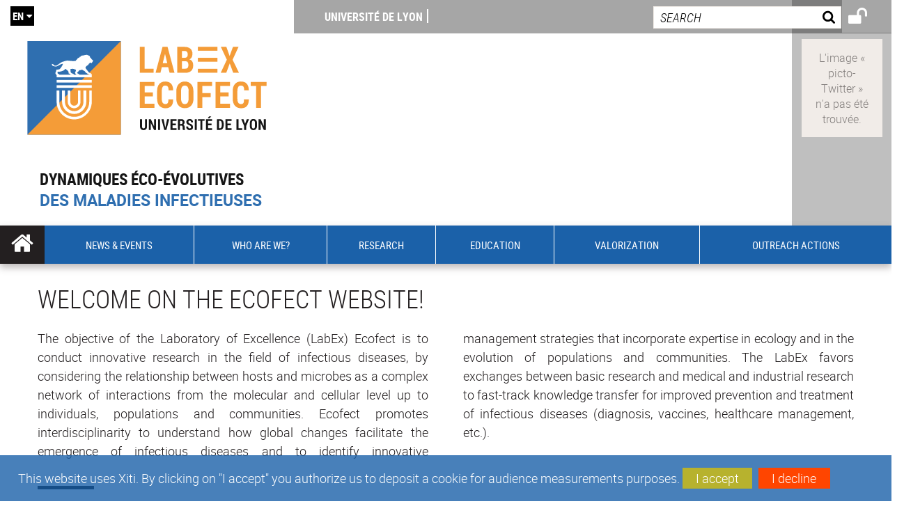

--- FILE ---
content_type: text/html;charset=UTF-8
request_url: https://ecofect.universite-lyon.fr/labex-ecofect-55407.kjsp?RH=1510916590620&RF=2503814632681446
body_size: 21148
content:




























<!DOCTYPE html>
<!--[if IE 9]>    <html class="no-js ie ie9 html" xmlns="http://www.w3.org/1999/xhtml" lang="en" xml:lang="en"> <![endif]-->
<!--[if gt IE 9]> <html class="no-js ie html" xmlns="http://www.w3.org/1999/xhtml" lang="en" xml:lang="en"> <![endif]-->
<!--[if !IE]> --> <html class="no-js html" xmlns="http://www.w3.org/1999/xhtml" lang="en" xml:lang="en"> <!-- <![endif]-->
<head>
    
    <script type="text/javascript" src="https://tag.aticdn.net/619042/smarttag.js"></script>
    
    <meta name="viewport" content="width=device-width, initial-scale=1.0" />
    








<meta name="gitversion" content="16h23 06-11-2025" /><meta name="description" content="" />
<meta name="DC.Description" lang="en" content="" />
<meta itemprop="description" content="" />
<meta property="og:description" content="" />
<meta itemprop="name" content="LABEX&#x20;ECOFECT" />
<meta property="og:title" content="LABEX&#x20;ECOFECT" />
<meta property="og:site_name" content="ECOFECT" />
<meta property="og:type" content="article" />
<meta property="og:url" content="https://ecofect.universite-lyon.fr/labex-ecofect-55407.kjsp?RH=2503814632681446" />
<meta itemprop="image" content="https&#x3a;&#x2f;&#x2f;ecofect.universite-lyon.fr&#x2f;uas&#x2f;ecofect&#x2f;LOGO&#x2f;LABEX_ECOFECT.svg" />
<meta property="og:image" content="https&#x3a;&#x2f;&#x2f;ecofect.universite-lyon.fr&#x2f;uas&#x2f;ecofect&#x2f;LOGO&#x2f;LABEX_ECOFECT.svg" />
<meta http-equiv="content-type" content="text/html; charset=utf-8" />
<title>ECOFECT - LABEX ECOFECT</title><link rel="canonical" href="https://ecofect.universite-lyon.fr/labex-ecofect-55407.kjsp" /><link rel="shortcut icon" type="image/x-icon" href="https://ecofect.universite-lyon.fr/jsp/images/favicon.ico" />
<link rel="icon" type="image/png" href="https://ecofect.universite-lyon.fr/jsp/images/favicon.png" />
<link rel="icon" sizes="32x32" href="https://ecofect.universite-lyon.fr/jsp/images/favicon-32.png" type="image/png">
<link rel="icon" sizes="64x64" href="https://ecofect.universite-lyon.fr/jsp/images/favicon-64.png" type="image/png">
<link rel="icon" sizes="96x96" href="https://ecofect.universite-lyon.fr/jsp/images/favicon-96.png" type="image/png">
<link rel="icon" sizes="196x196" href="https://ecofect.universite-lyon.fr/jsp/images/favicon-196.png" type="image/png">
<link rel="apple-touch-icon" sizes="152x152" href="https://ecofect.universite-lyon.fr/jsp/images/apple-touch-icon.png">
<link rel="apple-touch-icon" sizes="60x60" href="ahttps://ecofect.universite-lyon.fr/jsp/images/apple-touch-icon-60x60.png">
<link rel="apple-touch-icon" sizes="76x76" href="https://ecofect.universite-lyon.fr/jsp/images/apple-touch-icon-76x76.png">
<link rel="apple-touch-icon" sizes="114x114" href="https://ecofect.universite-lyon.fr/jsp/images/apple-touch-icon-114x114.png">
<link rel="apple-touch-icon" sizes="120x120" href="https://ecofect.universite-lyon.fr/jsp/images/apple-touch-icon-120x120.png">
<link rel="apple-touch-icon" sizes="144x144" href="https://ecofect.universite-lyon.fr/jsp/images/apple-touch-icon-144x144.png">
<meta name="msapplication-TileImage" content="https://ecofect.universite-lyon.fr/jsp/images/favicon-144.png">
<meta name="msapplication-TileColor" content="#FFFFFF">
<meta http-equiv="pragma" content="no-cache" />

<link rel="schema.DC" href="http://purl.org/dc/elements/1.1/" />
<meta name="DC.Title" content="ECOFECT - LABEX ECOFECT" />
<meta name="DC.Creator" content="Florent Colovray" />
<meta name="DC.Subject" lang="en" content="" />
<meta name="DC.Description" lang="en" content="" />
<meta name="DC.Publisher" content="Florent Colovray" />
<meta name="DC.Date.created" scheme="W3CDTF" content="20181012" />
<meta name="DC.Date.modified" scheme="W3CDTF" content="20210625" />
<meta name="DC.Language" scheme="RFC3066" content="en" />
<meta name="DC.Rights" content="Copyright &copy; ECOFECT" />

<meta name="author" lang="en" content="Florent Colovray" />
<meta name="keywords" content="" />
<meta name="description" content="" />
<meta name="Date-Creation-yyyymmdd" content="20181012" />
<meta name="Date-Revision-yyyymmdd" content="20210625" />
<meta name="copyright" content="Copyright &copy; ECOFECT" />
<meta name="reply-to" content="webmaster@universite-lyon.fr" />
<meta name="category" content="Internet" />
<meta name="robots" content="index, follow" />
<meta name="distribution" content="global" />
<meta name="identifier-url" content="https://ecofect.universite-lyon.fr/" />
<meta name="resource-type" content="document" />
<meta name="expires" content="-1" />
<meta name="Generator" content="" />
<meta name="Formatter" content="" />

<meta name="google-site-verification" content="adfwjme30KZqhhGtgJQNba4h6b5BHOjvMSGYNqLo_g8" />


    <link rel="start" title="Accueil" href="https://ecofect.universite-lyon.fr/" />
    <link rel="alternate" type="application/rss+xml" title="RSS feed for the last 10 news" href="https://ecofect.universite-lyon.fr/adminsite/webservices/export_rss.jsp?NOMBRE=10&amp;CODE_RUBRIQUE=1510916590620&amp;LANGUE=1" />

    <link rel="stylesheet" type="text/css" media="screen" href="https://ecofect.universite-lyon.fr/wro/jQueryCSS/3e77f75dfe45b08e5a177e1db4af4c1d481c2cab.css"/>
    <link rel="stylesheet" type="text/css" media="print" href="https://ecofect.universite-lyon.fr/wro/styles-print/5d1be7c0f744b41cd33c1a83b52a6e9524ab7d04.css"/>
    <link rel="stylesheet" type="text/css" media="screen" href="https://ecofect.universite-lyon.fr/wro/styles/35b9b2e7ba83a00a293e7b2c843794c948c1eb3b.css"/>
    












<style type="text/css" media="screen">
    /*  remplacer par variable bandeau (de site) usine à sites  */
    #bandeau {
            background-image: url(https://ecofect.universite-lyon.fr/medias/photo/ecofect_1537530021331-jpg);
    }
    @media screen and (min-width: 48em) {
        header, #menu_principal > li {
            background-color: rgba(27,97,169,1.0) !important;
        }
    }

    .list__authentification--item a {
        background-color: #1b61a9;
    }
    .list__authentification--item:nth-child(even) a {
        background-color: #f39325;
    }
    #menu_principal {
        background-color: #1b61a9;
    }

    #menu_principal > li {
        background-color: #1b61a9;
    }
    .objets.list .style004 .style004__date {
        background-color:#f39325;
    }
    .objets.list.actualites.style-0001 .sans__vignette .sans__vignette__type a span:first-child {
        background-color:#1b61a9;
    }

    .texte--selectionne {
        background-color: #1b61a9;
    }

    

    ::-moz-selection {
        background-color: #1b61a9;
    }

    ::selection {
        background-color: #1b61a9;
    }

    legend {
        background: #1b61a9;
    }

    cite {
        color: #1b61a9;
    }

    q:before,
    q:after,
    blockquote:before,
    blockquote:after {
        color: #1b61a9;
    }

    .contenu ul li::before {
        background: #1b61a9;
    }

    ol li::before {
        color: #1b61a9;
    }
    .extension-agenda a.more-event {background-color:#1b61a9 !important;}
    a,
    .a {
        color: #1b61a9;
    }

    #fil_ariane {
        color: #1b61a9;
    }
    .ficheaccueil .accueil__edito .accueil__edito__bloc {
        background-color: #f39325;
    }
    .layout .layout__simple-grid--siteLabex span.duoactu__actu__photo {
        background-color: #f39325;
    }
    .secondaire {
        background-color: #f39325 !important;
    }

    #bandeau_outils button.plier-deplier__bouton:hover,
    #bandeau_outils button.plier-deplier__bouton:focus,
    #bandeau_outils button.plier-deplier__bouton:active {
        color: #1b61a9;
    }

    @media screen and (min-width: 73.44em) {
        #acces_directs > .menu__level__item > button:hover,
        #acces_directs > .menu__level__item > a:hover {
            color: #1b61a9;
        }
    }

    .js #pied_outils {
        background: #1b61a9;
    }

    .banner_cookie,
    .banner_cookie__refused,
    .banner_cookie__accepted {
        background: rgba(27,97,169,0.8);
    }

    ul.bloc-info {
        background: #1b61a9;
    }

    .icon {
        color: #f39325;
    }

    .onglets a:hover,
    .onglets #actif a {
        color: #1b61a9;
    }

    #telecharger li .extension-poids-fichiers {
        color: #1b61a9;
    }

    #telecharger li:hover,
    #telecharger li:focus {
        background: #1b61a9;
    }

    fieldset,
    .fieldset {
        border-color: #1b61a9;
    }

    button,
    [type="submit"],
    [type="reset"],
    [type="button"],
    .submit,
    .reset,
    .button {
        background-color: #1b61a9;
    }

    select:focus,
    select:active,
    textarea:focus,
    textarea:active,
    input[type="text"]:focus,
    input[type="text"]:active,
    input[type="password"]:focus,
    input[type="password"]:active,
    input[type="file"]:focus,
    input[type="file"]:active,
    input[type="number"]:focus,
    input[type="number"]:active,
    input[type="email"]:focus,
    input[type="email"]:active {
        border-color: #1b61a9;
    }

    .paragraphe--2,
    #encadres .encadre--1 {
        background: #1b61a9;
    }
    .paragraphe--22 {
        background: #f39325 !important;
    }
    #encadres .encadre--4 {
        background: #f39325;
    }

    .paragraphe__titre--3 {
        background: #1b61a9;
    }
    .paragraphe__titre--33 {
        background: #f39325;
    }

    .paragraphe__titre--4 {
        color: #1b61a9;
        border-bottom-color: #1b61a9;
    }

    .paragraphe__titre--4::after {
        color: #1b61a9;
    }

    .paragraphe__titre--4.active {
        background: #1b61a9;
    }

    .paragraphe--5::after {
        background: #1b61a9;
    }

    .paragraphe--6::after {
        background: #f39325;
    }


    [class*="encadre--"] ul li::before {
        background: #1b61a9;
    }

    #encadres .encadre__titre--3,
    #encadres [class*="encadre_auto"] h2 {
        background: #1b61a9;
    }
    #encadres .encadre__titre--2 {
        background: #f39325;
    }

    .fiche .bloc__description::after {
        background: #1b61a9;
    }

    .fiche.document #resume::after {
        background: #1b61a9;
    }

    .fiche .article__thematique,
    .fiche .type__thematique,
    .fiche .type__categorie,
    .fiche .document__type,
    .fiche .lien__type,
    .fiche .type_laboratoire,
    .fiche .type_structure,
    .fiche .domaines_formation {
        color: #1b61a9;
    }

    .fiche.actualite #description::after,
    .fiche.actualite #resume::after {
        background: #1b61a9;
    }

    .fiche .bloc__information__actualite {
        background: #1b61a9;
    }

    .fiche #soustitre {
        color: #1b61a9;
    }

    .fiche.article #resume::after {
        background: #1b61a9;
    }

    .fiche .labo__theme_recherche::after {
        background: #1b61a9;
    }

    .fiche .motif::after {
        background: #1b61a9;
    }

    .fiche .motif .motif__titre h2 {
        color: #1b61a9;
    }
    .fiche .annuaireksup__structure__autre {
        color: #1b61a9;
    }

    .fiche.laboratoire .bloc__encadre__information {
        background: #1b61a9;
    }

    .fiche.offresstagesemplois .offrestageemploi__synthese__offre {
        background: #1b61a9;
    }

    .fiche.offresstagesemplois .offrestageemploi__titre__profil {
        color: #1b61a9;
    }

    @media screen and (min-width: 768px) {
        body.accueil > header .font__logo__accroche {
            background-color: white;
        }
        body > header .font__logo__accroche  {
            background-color: #1b61a9;
        }
    }
    body > header .banniere {
        background-color:#1b61a9;
    }
    body.accueil > header .banniere {
        background-color:white;
    }
    @media screen and (max-width: 63.99em) {
        body > header .banniere__accroche__rubrique {
            background-color: #1b61a9;
        }
        body.accueil > header .banniere__accroche__rubrique {
            background-color: white;
        }
    }

    body.accueil > header .font__logo__accroche strong {
        color: #1b61a9;
    }

    #menu_principal li.menu__level__item--actif,
    #menu_principal li.active {
        background-color: #f39325;
    }

    .menu__double {
        background-color: #1b61a9;
    }
    .ruban {
        background-color: #1b61a9 !important;
    }
    .bg-secondaire {
        background-color: #f39325 !important;
    }

    @media screen and (min-width: 48em) {
        #menu_principal > li > button:focus,
        #menu_principal > li > button:hover,
        #menu_principal > li > a:focus,
        #menu_principal > li > a:hover,
        #menu_principal > li > span:focus,
        #menu_principal > li > span:hover {
            background-color: #f39325;
        }

        #menu_principal > li > button.active,
        html.no-js #menu_principal > li > button:hover {
            background-color: #f39325;
        }

        #menu_principal > li.menu__level__item--actif > button,
        #menu_principal > li.menu__level__item--actif > a,
        #menu_principal > li.menu__level__item--actif > span {
            background-color: #f39325;
        }

        #menu_principal > li.menu__level__item--actif > button.active,
        html.no-js #menu_principal > li.menu__level__item--actif > button:hover,
        #menu_principal > li.menu__level__item--actif > a:hover,
        #menu_principal > li.menu__level__item--actif > span:hover {
            background-color: #f39325;
        }

        #menu_principal > li > .menu__level {
            border-bottom-color: #f39325;
        }

    }
    li.style0004 a div.soustitre-article {
        color: #f39325;
    }


    .ficheaccueil .owl-dot.active {
        background: #1b61a9;
    }

    .ficheaccueil .accueil__actualite .accueil__actualite__conteneur__titre {
        color: #1b61a9;
    }

    .ficheaccueil .accueil__edito::after {
        background: #1b61a9;
    }

    .ficheaccueil .accueil__focus .accueil__focus__bloc .accueil__focus__bloc__info {
        background: #1b61a9;
    }

    .ficheaccueil .accueil__media .accueil__media__bloc .accueil__media__bloc__info {
        background: #1b61a9;
    }

    .ficheaccueil .accueil__media [class*="bouton_play_"]::before {
        background: #1b61a9;
    }

    .social-feeds__header__filters__filter input:checked + .radio-label {
        background-color: #1b61a9;
    }

    .tile__title {
        color: #1b61a9;
    }

    .duoactu__actu__title {
        color: #1b61a9;
    }

    .duoagenda__actu__date {
        background-color: #1b61a9;
    }

    .duoagenda__actu__title {
        color: #1b61a9;
    }

    .carte.actualites#liste_resultats li.avec_vignette .vignette_deco .date,
    .carte.actualites#liste_resultats .objets.carte.offre-emploi li .vignette_deco .date,
    .objets.carte.offre-emploi .carte.actualites#liste_resultats li .vignette_deco .date,
    .objets.carte.actualites .carte.offre-emploi#liste_resultats li .vignette_deco .date,
    .carte.offre-emploi#liste_resultats .objets.carte.actualites li .vignette_deco .date,
    .carte.actualites#liste_resultats .carte.offre-em#liste_resultats li .vignette_deco .date,
    .carte.offre-emploi#liste_resultats .carte.actualites#liste_resultats li .vignette_deco .date {
        background: #1b61a9;
    }

    .objets.carte.actualites li.avec_vignette a.resume__bloc,
    .carte.actualites#liste_resultats li.avec_vignette a.resume__bloc,
    .objets.carte.actualites .objets.carte.offre-emploi li a.resume__bloc,
    .objets.carte.offre-emploi .objets.carte.actualites li a.resume__bloc,
    .carte.actualites#liste_resultats .objets.carte.offre-emploi li a.resume__bloc,
    .objets.carte.offre-emploi .carte.actualites#liste_resultats li a.resume__bloc,
    .objets.carte.actualites .carte.offre-emploi#liste_resultats li a.resume__bloc,
    .carte.offre-emploi#liste_resultats .objets.carte.actualites li a.resume__bloc,
    .carte.actualites#liste_resultats .carte.offre-emploi#liste_resultats li a.resume__bloc,
    .carte.offre-emploi#liste_resultats .carte.actualites#liste_resultats li a.resume__bloc {
        background: #1b61a9;
    }
    .objets.liens li.avec_vignette a.resume__bloc {
        background: #f39325;
    }

    .objets.carte.offre-emploi li,
    .carte.offre-emploi#liste_resultats li {
        background: #1b61a9;
    }


    .objets.carte.offre-emploi li .offre__emploi__bloc .offre__emploi__item__categorie a,
    .carte.offre-emploi#liste_resultats li .offre__emploi__bloc .offre__emploi__item__categorie a {
        color: #1b61a9;
    }

    .objets.carte__icon .fichiers-joints__item::before, .objets.carte__icon .link-icon::before,
    .carte__icon#liste_resultats .fichiers-joints__item::before, .carte__icon#liste_resultats .link-icon::before {
        background: #1b61a9;
    }

    .objets.list .sans__vignette__type,
    .list#liste_resultats .sans__vignette__type {
        background: #1b61a9;
    }

    .objets.list .sans__vignette__date,
    .list#liste_resultats .sans__vignette__date {
        color: #1b61a9;
    }

    

    
        
    
        
    
        
    
        
    
        
    
        
    

    

    #liste_resultats.carte.offre-emploi li .offre__emploi__bloc .offre__emploi__item__categorie a,
    #liste_resultats.list .sans__vignette__date,
    #telecharger li::before,
    .actions-fiche .actions-fiche__item .icon,
    .bloc__nom,
    .fiche .bloc__coordonnee .motif__titre h2,
    .fiche .surtitre,
    .fiche .surtitre a,
    .fiche.offresstagesemplois .bloc__postuler a::before,
    .menu__level__item--acces-directs button,
    .motif__contenu a,
    blockquote::after,
    blockquote::before,
    body.show-menu #menu_principal li.menu__level__item--acces-directs,
    html.js .bouton-bandeau:active,
    html.js .bouton-bandeau:active .icon,
    html.js .bouton-bandeau:focus,
    html.js .bouton-bandeau:focus .icon,
    html.js .bouton-bandeau:hover,
    html.js .bouton-bandeau:hover .icon,
    html.js .plier-deplier .plier-deplier__bouton:active,
    html.js .plier-deplier .plier-deplier__bouton:active .icon,
    html.js .plier-deplier .plier-deplier__bouton:focus,
    html.js .plier-deplier .plier-deplier__bouton:focus .icon,
    html.js .plier-deplier .plier-deplier__bouton:hover,
    html.js .plier-deplier .plier-deplier__bouton:hover .icon,
    q::after,
    q::before {
        color: #1b61a9;
    }
    @media screen and (max-width: 47.99em) {
        body header div.cartouche div div#bandeau_outils {
           background-color: #1b61a9;
        }
    }
    .objets.carte.actualites li.avec_vignette .vignette_deco .date,
    #liste_resultats.carte.actualites li.avec_vignette .vignette_deco .date,
    .objets.carte.actualites .ficheaccueil .accueil__actualite li.accueil__actualite__bloc__unite .vignette_deco .date,
    .ficheaccueil .accueil__actualite .objets.carte.actualites li.accueil__actualite__bloc__unite .vignette_deco .date,
    #liste_resultats.carte.actualites .ficheaccueil .accueil__actualite li.accueil__actualite__bloc__unite .vignette_deco .date,
    .ficheaccueil .accueil__actualite #liste_resultats.carte.actualites li.accueil__actualite__bloc__unite .vignette_deco .date,
    .objets.carte.actualites .objets.carte.offre-emploi li .vignette_deco .date,
    .objets.carte.offre-emploi .objets.carte.actualites li .vignette_deco .date,
    #liste_resultats.carte.actualites .objets.carte.offre-emploi li .vignette_deco .date,
    .objets.carte.offre-emploi #liste_resultats.carte.actualites li .vignette_deco .date,
    .objets.carte.actualites #liste_resultats.carte.offre-emploi li .vignette_deco .date,
    #liste_resultats.carte.offre-emploi .objets.carte.actualites li .vignette_deco .date,
    #liste_resultats.carte.actualites #liste_resultats.carte.offre-emploi li .vignette_deco .date,
    #liste_resultats.carte.offre-emploi #liste_resultats.carte.actualites li .vignette_deco .date,
    .ficheaccueil .carousel-card .carrousel-deco,
    .objets.carte li.avec_vignette .vignette_deco2 {
        background-color: rgba(27,97,169,0.8);
    }
    /*@media screen and (max-width: 47.99em) {
        .reseaux-sociaux__liste {
            background-color: rgba(27,97,169,0.8);

        }
    }*/

    button:hover,
    [type="submit"]:hover,
    [type="reset"]:hover,
    [type="button"]:hover,
    .submit:hover,
    .reset:hover,
    .button:hover,
    button:focus,
    [type="submit"]:focus,
    [type="reset"]:focus,
    [type="button"]:focus,
    .submit:focus,
    .reset:focus,
    .button:focus {
        background-color: #5488be;
    }

    button:active,
    [type="submit"]:active,
    [type="reset"]:active,
    [type="button"]:active,
    .submit:active,
    .reset:active,
    .button:active {
        background-color: #14487e;
    }
    .custom_palette_INSITU-2 {
        background-color: fc4526
    }
    .ficheaccueil .accueil__media .bouton_play_fc4526::before {
        background: #fc4526;
    }
    ul.document.carte__icon li{
        background-color:rgba(27,97,169,0.2) !important;
    }
    ul.document.carte__icon span{
        background-color:rgba(27,97,169,0.8) !important;
    }

    
    .custom_palette_portail-aide-jaune {
        background-color: fed373
    }
    .ficheaccueil .accueil__media .bouton_play_fed373::before {
        background: #fed373;
    }
    ul.document.carte__icon li{
        background-color:rgba(27,97,169,0.2) !important;
    }
    ul.document.carte__icon span{
        background-color:rgba(27,97,169,0.8) !important;
    }

    
    .custom_palette_EUL {
        background-color: 425A6C
    }
    .ficheaccueil .accueil__media .bouton_play_425A6C::before {
        background: #425A6C;
    }
    ul.document.carte__icon li{
        background-color:rgba(27,97,169,0.2) !important;
    }
    ul.document.carte__icon span{
        background-color:rgba(27,97,169,0.8) !important;
    }

    
    .custom_palette_HERMES-BEIGE-ACCESSIBLE {
        background-color: b1604b
    }
    .ficheaccueil .accueil__media .bouton_play_b1604b::before {
        background: #b1604b;
    }
    ul.document.carte__icon li{
        background-color:rgba(27,97,169,0.2) !important;
    }
    ul.document.carte__icon span{
        background-color:rgba(27,97,169,0.8) !important;
    }

    
    .custom_palette_POPSCIENCES1 {
        background-color: 00a774
    }
    .ficheaccueil .accueil__media .bouton_play_00a774::before {
        background: #00a774;
    }
    ul.document.carte__icon li{
        background-color:rgba(27,97,169,0.2) !important;
    }
    ul.document.carte__icon span{
        background-color:rgba(27,97,169,0.8) !important;
    }

    
    .custom_palette_JACES-1-bleu {
        background-color: 9fbfe5
    }
    .ficheaccueil .accueil__media .bouton_play_9fbfe5::before {
        background: #9fbfe5;
    }
    ul.document.carte__icon li{
        background-color:rgba(27,97,169,0.2) !important;
    }
    ul.document.carte__icon span{
        background-color:rgba(27,97,169,0.8) !important;
    }

    
    .custom_palette_BMIC2 {
        background-color: 274f9e
    }
    .ficheaccueil .accueil__media .bouton_play_274f9e::before {
        background: #274f9e;
    }
    ul.document.carte__icon li{
        background-color:rgba(27,97,169,0.2) !important;
    }
    ul.document.carte__icon span{
        background-color:rgba(27,97,169,0.8) !important;
    }

    
    .custom_palette_Violet-stop-violences {
        background-color: M7WUR4UA
    }
    .ficheaccueil .accueil__media .bouton_play_M7WUR4UA::before {
        background: #M7WUR4UA;
    }
    ul.document.carte__icon li{
        background-color:rgba(27,97,169,0.2) !important;
    }
    ul.document.carte__icon span{
        background-color:rgba(27,97,169,0.8) !important;
    }

    
    .custom_palette_BMIC1 {
        background-color: 1d3176
    }
    .ficheaccueil .accueil__media .bouton_play_1d3176::before {
        background: #1d3176;
    }
    ul.document.carte__icon li{
        background-color:rgba(27,97,169,0.2) !important;
    }
    ul.document.carte__icon span{
        background-color:rgba(27,97,169,0.8) !important;
    }

    
    .custom_palette_EEA2 {
        background-color: ec672b
    }
    .ficheaccueil .accueil__media .bouton_play_ec672b::before {
        background: #ec672b;
    }
    ul.document.carte__icon li{
        background-color:rgba(27,97,169,0.2) !important;
    }
    ul.document.carte__icon span{
        background-color:rgba(27,97,169,0.8) !important;
    }

    
    .custom_palette_INNOVATION {
        background-color: f59a00
    }
    .ficheaccueil .accueil__media .bouton_play_f59a00::before {
        background: #f59a00;
    }
    ul.document.carte__icon li{
        background-color:rgba(27,97,169,0.2) !important;
    }
    ul.document.carte__icon span{
        background-color:rgba(27,97,169,0.8) !important;
    }

    
    .custom_palette_CEP2019 {
        background-color: bc0055
    }
    .ficheaccueil .accueil__media .bouton_play_bc0055::before {
        background: #bc0055;
    }
    ul.document.carte__icon li{
        background-color:rgba(27,97,169,0.2) !important;
    }
    ul.document.carte__icon span{
        background-color:rgba(27,97,169,0.8) !important;
    }

    
    .custom_palette_SCIENCESSOCIALES1 {
        background-color: 831148
    }
    .ficheaccueil .accueil__media .bouton_play_831148::before {
        background: #831148;
    }
    ul.document.carte__icon li{
        background-color:rgba(27,97,169,0.2) !important;
    }
    ul.document.carte__icon span{
        background-color:rgba(27,97,169,0.8) !important;
    }

    
    .custom_palette_JACES-3-orange {
        background-color: f0ad90
    }
    .ficheaccueil .accueil__media .bouton_play_f0ad90::before {
        background: #f0ad90;
    }
    ul.document.carte__icon li{
        background-color:rgba(27,97,169,0.2) !important;
    }
    ul.document.carte__icon span{
        background-color:rgba(27,97,169,0.8) !important;
    }

    
    .custom_palette_festival-popsciences {
        background-color: 6d3a6b
    }
    .ficheaccueil .accueil__media .bouton_play_6d3a6b::before {
        background: #6d3a6b;
    }
    ul.document.carte__icon li{
        background-color:rgba(27,97,169,0.2) !important;
    }
    ul.document.carte__icon span{
        background-color:rgba(27,97,169,0.8) !important;
    }

    
    .custom_palette_Violet-stop-violences {
        background-color: 4c2683
    }
    .ficheaccueil .accueil__media .bouton_play_4c2683::before {
        background: #4c2683;
    }
    ul.document.carte__icon li{
        background-color:rgba(27,97,169,0.2) !important;
    }
    ul.document.carte__icon span{
        background-color:rgba(27,97,169,0.8) !important;
    }

    
    .custom_palette_ARQUS-gold {
        background-color: bb9653
    }
    .ficheaccueil .accueil__media .bouton_play_bb9653::before {
        background: #bb9653;
    }
    ul.document.carte__icon li{
        background-color:rgba(27,97,169,0.2) !important;
    }
    ul.document.carte__icon span{
        background-color:rgba(27,97,169,0.8) !important;
    }

    
    .custom_palette_DROIT2 {
        background-color: e73843
    }
    .ficheaccueil .accueil__media .bouton_play_e73843::before {
        background: #e73843;
    }
    ul.document.carte__icon li{
        background-color:rgba(27,97,169,0.2) !important;
    }
    ul.document.carte__icon span{
        background-color:rgba(27,97,169,0.8) !important;
    }

    
    .custom_palette_ULYS {
        background-color: ec6246
    }
    .ficheaccueil .accueil__media .bouton_play_ec6246::before {
        background: #ec6246;
    }
    ul.document.carte__icon li{
        background-color:rgba(27,97,169,0.2) !important;
    }
    ul.document.carte__icon span{
        background-color:rgba(27,97,169,0.8) !important;
    }

    
    .custom_palette_SEG2 {
        background-color: 244e9d
    }
    .ficheaccueil .accueil__media .bouton_play_244e9d::before {
        background: #244e9d;
    }
    ul.document.carte__icon li{
        background-color:rgba(27,97,169,0.2) !important;
    }
    ul.document.carte__icon span{
        background-color:rgba(27,97,169,0.8) !important;
    }

    
    .custom_palette_canbios-1 {
        background-color: BDBADE
    }
    .ficheaccueil .accueil__media .bouton_play_BDBADE::before {
        background: #BDBADE;
    }
    ul.document.carte__icon li{
        background-color:rgba(27,97,169,0.2) !important;
    }
    ul.document.carte__icon span{
        background-color:rgba(27,97,169,0.8) !important;
    }

    
    .custom_palette_Rouge-Mes-aides {
        background-color: AA1124
    }
    .ficheaccueil .accueil__media .bouton_play_AA1124::before {
        background: #AA1124;
    }
    ul.document.carte__icon li{
        background-color:rgba(27,97,169,0.2) !important;
    }
    ul.document.carte__icon span{
        background-color:rgba(27,97,169,0.8) !important;
    }

    
    .custom_palette_LABEX-ASLAN1-PRIMES2 {
        background-color: 2f52a0
    }
    .ficheaccueil .accueil__media .bouton_play_2f52a0::before {
        background: #2f52a0;
    }
    ul.document.carte__icon li{
        background-color:rgba(27,97,169,0.2) !important;
    }
    ul.document.carte__icon span{
        background-color:rgba(27,97,169,0.8) !important;
    }

    
    .custom_palette_FORMATION {
        background-color: e72980
    }
    .ficheaccueil .accueil__media .bouton_play_e72980::before {
        background: #e72980;
    }
    ul.document.carte__icon li{
        background-color:rgba(27,97,169,0.2) !important;
    }
    ul.document.carte__icon span{
        background-color:rgba(27,97,169,0.8) !important;
    }

    
    .custom_palette_portail-aide-gris {
        background-color: 385664
    }
    .ficheaccueil .accueil__media .bouton_play_385664::before {
        background: #385664;
    }
    ul.document.carte__icon li{
        background-color:rgba(27,97,169,0.2) !important;
    }
    ul.document.carte__icon span{
        background-color:rgba(27,97,169,0.8) !important;
    }

    
    .custom_palette_DEVWECAN2-MILYON1 {
        background-color: 9ac331
    }
    .ficheaccueil .accueil__media .bouton_play_9ac331::before {
        background: #9ac331;
    }
    ul.document.carte__icon li{
        background-color:rgba(27,97,169,0.2) !important;
    }
    ul.document.carte__icon span{
        background-color:rgba(27,97,169,0.8) !important;
    }

    
    .custom_palette_DROIT1 {
        background-color: 8c2525
    }
    .ficheaccueil .accueil__media .bouton_play_8c2525::before {
        background: #8c2525;
    }
    ul.document.carte__icon li{
        background-color:rgba(27,97,169,0.2) !important;
    }
    ul.document.carte__icon span{
        background-color:rgba(27,97,169,0.8) !important;
    }

    
    .custom_palette_LIO1 {
        background-color: f9af00
    }
    .ficheaccueil .accueil__media .bouton_play_f9af00::before {
        background: #f9af00;
    }
    ul.document.carte__icon li{
        background-color:rgba(27,97,169,0.2) !important;
    }
    ul.document.carte__icon span{
        background-color:rgba(27,97,169,0.8) !important;
    }

    
    .custom_palette_LABEX-ASLAN-2 {
        background-color: dfdad6
    }
    .ficheaccueil .accueil__media .bouton_play_dfdad6::before {
        background: #dfdad6;
    }
    ul.document.carte__icon li{
        background-color:rgba(27,97,169,0.2) !important;
    }
    ul.document.carte__icon span{
        background-color:rgba(27,97,169,0.8) !important;
    }

    
    .custom_palette_EPIC1 {
        background-color: 532558
    }
    .ficheaccueil .accueil__media .bouton_play_532558::before {
        background: #532558;
    }
    ul.document.carte__icon li{
        background-color:rgba(27,97,169,0.2) !important;
    }
    ul.document.carte__icon span{
        background-color:rgba(27,97,169,0.8) !important;
    }

    
    .custom_palette_SCIENCESSOCIALES2 {
        background-color: d6036d
    }
    .ficheaccueil .accueil__media .bouton_play_d6036d::before {
        background: #d6036d;
    }
    ul.document.carte__icon li{
        background-color:rgba(27,97,169,0.2) !important;
    }
    ul.document.carte__icon span{
        background-color:rgba(27,97,169,0.8) !important;
    }

    
    .custom_palette_portail-aide-rouge {
        background-color: ef7c62
    }
    .ficheaccueil .accueil__media .bouton_play_ef7c62::before {
        background: #ef7c62;
    }
    ul.document.carte__icon li{
        background-color:rgba(27,97,169,0.2) !important;
    }
    ul.document.carte__icon span{
        background-color:rgba(27,97,169,0.8) !important;
    }

    
    .custom_palette_SEG1 {
        background-color: 21325e
    }
    .ficheaccueil .accueil__media .bouton_play_21325e::before {
        background: #21325e;
    }
    ul.document.carte__icon li{
        background-color:rgba(27,97,169,0.2) !important;
    }
    ul.document.carte__icon span{
        background-color:rgba(27,97,169,0.8) !important;
    }

    
    .custom_palette_COMOD-2 {
        background-color: eb5893
    }
    .ficheaccueil .accueil__media .bouton_play_eb5893::before {
        background: #eb5893;
    }
    ul.document.carte__icon li{
        background-color:rgba(27,97,169,0.2) !important;
    }
    ul.document.carte__icon span{
        background-color:rgba(27,97,169,0.8) !important;
    }

    
    .custom_palette_JACES-2-jaune {
        background-color: f2d369
    }
    .ficheaccueil .accueil__media .bouton_play_f2d369::before {
        background: #f2d369;
    }
    ul.document.carte__icon li{
        background-color:rgba(27,97,169,0.2) !important;
    }
    ul.document.carte__icon span{
        background-color:rgba(27,97,169,0.8) !important;
    }

    
    .custom_palette_jaune-stop-violences {
        background-color: fce563
    }
    .ficheaccueil .accueil__media .bouton_play_fce563::before {
        background: #fce563;
    }
    ul.document.carte__icon li{
        background-color:rgba(27,97,169,0.2) !important;
    }
    ul.document.carte__icon span{
        background-color:rgba(27,97,169,0.8) !important;
    }

    
    .custom_palette_POPSCIENCES2-DEVWECAN1 {
        background-color: e6007c
    }
    .ficheaccueil .accueil__media .bouton_play_e6007c::before {
        background: #e6007c;
    }
    ul.document.carte__icon li{
        background-color:rgba(27,97,169,0.2) !important;
    }
    ul.document.carte__icon span{
        background-color:rgba(27,97,169,0.8) !important;
    }

    
    .custom_palette_ARQUS-gris {
        background-color: 434345
    }
    .ficheaccueil .accueil__media .bouton_play_434345::before {
        background: #434345;
    }
    ul.document.carte__icon li{
        background-color:rgba(27,97,169,0.2) !important;
    }
    ul.document.carte__icon span{
        background-color:rgba(27,97,169,0.8) !important;
    }

    
    .custom_palette_FABRIQUE-ENCART {
        background-color: E8E6E7
    }
    .ficheaccueil .accueil__media .bouton_play_E8E6E7::before {
        background: #E8E6E7;
    }
    ul.document.carte__icon li{
        background-color:rgba(27,97,169,0.2) !important;
    }
    ul.document.carte__icon span{
        background-color:rgba(27,97,169,0.8) !important;
    }

    
    .custom_palette_PHAST1 {
        background-color: 6c645d
    }
    .ficheaccueil .accueil__media .bouton_play_6c645d::before {
        background: #6c645d;
    }
    ul.document.carte__icon li{
        background-color:rgba(27,97,169,0.2) !important;
    }
    ul.document.carte__icon span{
        background-color:rgba(27,97,169,0.8) !important;
    }

    
    .custom_palette_GLOURB {
        background-color: 008f01
    }
    .ficheaccueil .accueil__media .bouton_play_008f01::before {
        background: #008f01;
    }
    ul.document.carte__icon li{
        background-color:rgba(27,97,169,0.2) !important;
    }
    ul.document.carte__icon span{
        background-color:rgba(27,97,169,0.8) !important;
    }

    
    .custom_palette_NSCO-2 {
        background-color: 8E4017
    }
    .ficheaccueil .accueil__media .bouton_play_8E4017::before {
        background: #8E4017;
    }
    ul.document.carte__icon li{
        background-color:rgba(27,97,169,0.2) !important;
    }
    ul.document.carte__icon span{
        background-color:rgba(27,97,169,0.8) !important;
    }

    
    .custom_palette_EDISS1 {
        background-color: 135f82
    }
    .ficheaccueil .accueil__media .bouton_play_135f82::before {
        background: #135f82;
    }
    ul.document.carte__icon li{
        background-color:rgba(27,97,169,0.2) !important;
    }
    ul.document.carte__icon span{
        background-color:rgba(27,97,169,0.8) !important;
    }

    
    .custom_palette_JACES-5-rose {
        background-color: f19ec4
    }
    .ficheaccueil .accueil__media .bouton_play_f19ec4::before {
        background: #f19ec4;
    }
    ul.document.carte__icon li{
        background-color:rgba(27,97,169,0.2) !important;
    }
    ul.document.carte__icon span{
        background-color:rgba(27,97,169,0.8) !important;
    }

    
    .custom_palette_SCIENCES-SOCIETE {
        background-color: be9ac8
    }
    .ficheaccueil .accueil__media .bouton_play_be9ac8::before {
        background: #be9ac8;
    }
    ul.document.carte__icon li{
        background-color:rgba(27,97,169,0.2) !important;
    }
    ul.document.carte__icon span{
        background-color:rgba(27,97,169,0.8) !important;
    }

    
    .custom_palette_CAMPUS {
        background-color: 009872
    }
    .ficheaccueil .accueil__media .bouton_play_009872::before {
        background: #009872;
    }
    ul.document.carte__icon li{
        background-color:rgba(27,97,169,0.2) !important;
    }
    ul.document.carte__icon span{
        background-color:rgba(27,97,169,0.8) !important;
    }

    
    .custom_palette_Guide-d'accueil {
        background-color: 7bc9ce
    }
    .ficheaccueil .accueil__media .bouton_play_7bc9ce::before {
        background: #7bc9ce;
    }
    ul.document.carte__icon li{
        background-color:rgba(27,97,169,0.2) !important;
    }
    ul.document.carte__icon span{
        background-color:rgba(27,97,169,0.8) !important;
    }

    
    .custom_palette_EEA1 {
        background-color: 8f4018
    }
    .ficheaccueil .accueil__media .bouton_play_8f4018::before {
        background: #8f4018;
    }
    ul.document.carte__icon li{
        background-color:rgba(27,97,169,0.2) !important;
    }
    ul.document.carte__icon span{
        background-color:rgba(27,97,169,0.8) !important;
    }

    
    .custom_palette_Rose-Jaces-2022 {
        background-color: fe8d7d
    }
    .ficheaccueil .accueil__media .bouton_play_fe8d7d::before {
        background: #fe8d7d;
    }
    ul.document.carte__icon li{
        background-color:rgba(27,97,169,0.2) !important;
    }
    ul.document.carte__icon span{
        background-color:rgba(27,97,169,0.8) !important;
    }

    
    .custom_palette_AEA-JAUNE {
        background-color: CEA811
    }
    .ficheaccueil .accueil__media .bouton_play_CEA811::before {
        background: #CEA811;
    }
    ul.document.carte__icon li{
        background-color:rgba(27,97,169,0.2) !important;
    }
    ul.document.carte__icon span{
        background-color:rgba(27,97,169,0.8) !important;
    }

    
    .custom_palette_MEGA1 {
        background-color: 3f5665
    }
    .ficheaccueil .accueil__media .bouton_play_3f5665::before {
        background: #3f5665;
    }
    ul.document.carte__icon li{
        background-color:rgba(27,97,169,0.2) !important;
    }
    ul.document.carte__icon span{
        background-color:rgba(27,97,169,0.8) !important;
    }

    
    .custom_palette_RECHERCHE {
        background-color: 00acaf
    }
    .ficheaccueil .accueil__media .bouton_play_00acaf::before {
        background: #00acaf;
    }
    ul.document.carte__icon li{
        background-color:rgba(27,97,169,0.2) !important;
    }
    ul.document.carte__icon span{
        background-color:rgba(27,97,169,0.8) !important;
    }

    
    .custom_palette_E2M2-1 {
        background-color: 016169
    }
    .ficheaccueil .accueil__media .bouton_play_016169::before {
        background: #016169;
    }
    ul.document.carte__icon li{
        background-color:rgba(27,97,169,0.2) !important;
    }
    ul.document.carte__icon span{
        background-color:rgba(27,97,169,0.8) !important;
    }

    
    .custom_palette_Rose-Stop-violences {
        background-color: f6bcd4
    }
    .ficheaccueil .accueil__media .bouton_play_f6bcd4::before {
        background: #f6bcd4;
    }
    ul.document.carte__icon li{
        background-color:rgba(27,97,169,0.2) !important;
    }
    ul.document.carte__icon span{
        background-color:rgba(27,97,169,0.8) !important;
    }

    
    .custom_palette_portail-aide-orange {
        background-color: f8b16f
    }
    .ficheaccueil .accueil__media .bouton_play_f8b16f::before {
        background: #f8b16f;
    }
    ul.document.carte__icon li{
        background-color:rgba(27,97,169,0.2) !important;
    }
    ul.document.carte__icon span{
        background-color:rgba(27,97,169,0.8) !important;
    }

    
    .custom_palette_MANUTECH2 {
        background-color: f18700
    }
    .ficheaccueil .accueil__media .bouton_play_f18700::before {
        background: #f18700;
    }
    ul.document.carte__icon li{
        background-color:rgba(27,97,169,0.2) !important;
    }
    ul.document.carte__icon span{
        background-color:rgba(27,97,169,0.8) !important;
    }

    
    .custom_palette_PHILO1 {
        background-color: 967018
    }
    .ficheaccueil .accueil__media .bouton_play_967018::before {
        background: #967018;
    }
    ul.document.carte__icon li{
        background-color:rgba(27,97,169,0.2) !important;
    }
    ul.document.carte__icon span{
        background-color:rgba(27,97,169,0.8) !important;
    }

    
    .custom_palette_CORTEX-1-LIO-2 {
        background-color: 1d1d1b
    }
    .ficheaccueil .accueil__media .bouton_play_1d1d1b::before {
        background: #1d1d1b;
    }
    ul.document.carte__icon li{
        background-color:rgba(27,97,169,0.2) !important;
    }
    ul.document.carte__icon span{
        background-color:rgba(27,97,169,0.8) !important;
    }

    
    .custom_palette_Gold {
        background-color: 86764E
    }
    .ficheaccueil .accueil__media .bouton_play_86764E::before {
        background: #86764E;
    }
    ul.document.carte__icon li{
        background-color:rgba(27,97,169,0.2) !important;
    }
    ul.document.carte__icon span{
        background-color:rgba(27,97,169,0.8) !important;
    }

    
    .custom_palette_LABEX-CELYA-2 {
        background-color: 3c5097
    }
    .ficheaccueil .accueil__media .bouton_play_3c5097::before {
        background: #3c5097;
    }
    ul.document.carte__icon li{
        background-color:rgba(27,97,169,0.2) !important;
    }
    ul.document.carte__icon span{
        background-color:rgba(27,97,169,0.8) !important;
    }

    
    .custom_palette_portail-aide-vert {
        background-color: 3cb2a2
    }
    .ficheaccueil .accueil__media .bouton_play_3cb2a2::before {
        background: #3cb2a2;
    }
    ul.document.carte__icon li{
        background-color:rgba(27,97,169,0.2) !important;
    }
    ul.document.carte__icon span{
        background-color:rgba(27,97,169,0.8) !important;
    }

    
    .custom_palette_IMU-GRIS {
        background-color: afbbc3
    }
    .ficheaccueil .accueil__media .bouton_play_afbbc3::before {
        background: #afbbc3;
    }
    ul.document.carte__icon li{
        background-color:rgba(27,97,169,0.2) !important;
    }
    ul.document.carte__icon span{
        background-color:rgba(27,97,169,0.8) !important;
    }

    
    .custom_palette_PRIMES1-/-NSCO {
        background-color: eb6209
    }
    .ficheaccueil .accueil__media .bouton_play_eb6209::before {
        background: #eb6209;
    }
    ul.document.carte__icon li{
        background-color:rgba(27,97,169,0.2) !important;
    }
    ul.document.carte__icon span{
        background-color:rgba(27,97,169,0.8) !important;
    }

    
    .custom_palette_MEGA2 {
        background-color: 5b7e97
    }
    .ficheaccueil .accueil__media .bouton_play_5b7e97::before {
        background: #5b7e97;
    }
    ul.document.carte__icon li{
        background-color:rgba(27,97,169,0.2) !important;
    }
    ul.document.carte__icon span{
        background-color:rgba(27,97,169,0.8) !important;
    }

    
    .custom_palette_FABRIQUE/CORTEX2/MILYON2 {
        background-color: 82368c
    }
    .ficheaccueil .accueil__media .bouton_play_82368c::before {
        background: #82368c;
    }
    ul.document.carte__icon li{
        background-color:rgba(27,97,169,0.2) !important;
    }
    ul.document.carte__icon span{
        background-color:rgba(27,97,169,0.8) !important;
    }

    
    .custom_palette_EDISS2 {
        background-color: 1799d6
    }
    .ficheaccueil .accueil__media .bouton_play_1799d6::before {
        background: #1799d6;
    }
    ul.document.carte__icon li{
        background-color:rgba(27,97,169,0.2) !important;
    }
    ul.document.carte__icon span{
        background-color:rgba(27,97,169,0.8) !important;
    }

    
    .custom_palette_UDL-/-COMOD {
        background-color: 0096d6
    }
    .ficheaccueil .accueil__media .bouton_play_0096d6::before {
        background: #0096d6;
    }
    ul.document.carte__icon li{
        background-color:rgba(27,97,169,0.2) !important;
    }
    ul.document.carte__icon span{
        background-color:rgba(27,97,169,0.8) !important;
    }

    
    .custom_palette_EUL {
        background-color: 4c6172
    }
    .ficheaccueil .accueil__media .bouton_play_4c6172::before {
        background: #4c6172;
    }
    ul.document.carte__icon li{
        background-color:rgba(27,97,169,0.2) !important;
    }
    ul.document.carte__icon span{
        background-color:rgba(27,97,169,0.8) !important;
    }

    
    .custom_palette_JACES-4-orange {
        background-color: f8ad00
    }
    .ficheaccueil .accueil__media .bouton_play_f8ad00::before {
        background: #f8ad00;
    }
    ul.document.carte__icon li{
        background-color:rgba(27,97,169,0.2) !important;
    }
    ul.document.carte__icon span{
        background-color:rgba(27,97,169,0.8) !important;
    }

    
    .custom_palette_PHILO2 {
        background-color: fab623
    }
    .ficheaccueil .accueil__media .bouton_play_fab623::before {
        background: #fab623;
    }
    ul.document.carte__icon li{
        background-color:rgba(27,97,169,0.2) !important;
    }
    ul.document.carte__icon span{
        background-color:rgba(27,97,169,0.8) !important;
    }

    
    .custom_palette_102-centre-sante {
        background-color: 13a337
    }
    .ficheaccueil .accueil__media .bouton_play_13a337::before {
        background: #13a337;
    }
    ul.document.carte__icon li{
        background-color:rgba(27,97,169,0.2) !important;
    }
    ul.document.carte__icon span{
        background-color:rgba(27,97,169,0.8) !important;
    }

    
    .custom_palette_LABEX-CELYA-1 {
        background-color: aac427
    }
    .ficheaccueil .accueil__media .bouton_play_aac427::before {
        background: #aac427;
    }
    ul.document.carte__icon li{
        background-color:rgba(27,97,169,0.2) !important;
    }
    ul.document.carte__icon span{
        background-color:rgba(27,97,169,0.8) !important;
    }

    
    .custom_palette_E2M2-2 {
        background-color: 009fae
    }
    .ficheaccueil .accueil__media .bouton_play_009fae::before {
        background: #009fae;
    }
    ul.document.carte__icon li{
        background-color:rgba(27,97,169,0.2) !important;
    }
    ul.document.carte__icon span{
        background-color:rgba(27,97,169,0.8) !important;
    }

    
    .custom_palette_EPIC2 {
        background-color: 823f91
    }
    .ficheaccueil .accueil__media .bouton_play_823f91::before {
        background: #823f91;
    }
    ul.document.carte__icon li{
        background-color:rgba(27,97,169,0.2) !important;
    }
    ul.document.carte__icon span{
        background-color:rgba(27,97,169,0.8) !important;
    }

    
    .custom_palette_ECOFECT1-MANUTECH1 {
        background-color: 1b61a9
    }
    .ficheaccueil .accueil__media .bouton_play_1b61a9::before {
        background: #1b61a9;
    }
    ul.document.carte__icon li{
        background-color:rgba(27,97,169,0.2) !important;
    }
    ul.document.carte__icon span{
        background-color:rgba(27,97,169,0.8) !important;
    }

    
    .custom_palette_INTERNATIONAL {
        background-color: e83c4e
    }
    .ficheaccueil .accueil__media .bouton_play_e83c4e::before {
        background: #e83c4e;
    }
    ul.document.carte__icon li{
        background-color:rgba(27,97,169,0.2) !important;
    }
    ul.document.carte__icon span{
        background-color:rgba(27,97,169,0.8) !important;
    }

    
    .custom_palette_PHAST2 {
        background-color: 958b82
    }
    .ficheaccueil .accueil__media .bouton_play_958b82::before {
        background: #958b82;
    }
    ul.document.carte__icon li{
        background-color:rgba(27,97,169,0.2) !important;
    }
    ul.document.carte__icon span{
        background-color:rgba(27,97,169,0.8) !important;
    }

    
    .custom_palette_ECOFECT2 {
        background-color: f39325
    }
    .ficheaccueil .accueil__media .bouton_play_f39325::before {
        background: #f39325;
    }
    ul.document.carte__icon li{
        background-color:rgba(27,97,169,0.2) !important;
    }
    ul.document.carte__icon span{
        background-color:rgba(27,97,169,0.8) !important;
    }

    
    .custom_palette_COLLEGIUM {
        background-color: c6460e
    }
    .ficheaccueil .accueil__media .bouton_play_c6460e::before {
        background: #c6460e;
    }
    ul.document.carte__icon li{
        background-color:rgba(27,97,169,0.2) !important;
    }
    ul.document.carte__icon span{
        background-color:rgba(27,97,169,0.8) !important;
    }

    
    .custom_palette_BEELYS {
        background-color: 00577b
    }
    .ficheaccueil .accueil__media .bouton_play_00577b::before {
        background: #00577b;
    }
    ul.document.carte__icon li{
        background-color:rgba(27,97,169,0.2) !important;
    }
    ul.document.carte__icon span{
        background-color:rgba(27,97,169,0.8) !important;
    }

    

</style>

    <script type="text/javascript">var html = document.getElementsByTagName('html')[0]; html.className = html.className.replace('no-js', 'js');</script>
    
    <script type="text/javascript" src="https://ecofect.universite-lyon.fr/wro/scriptsCnil_en/cf8abeb2dda5d96d336dedf5400c1a5cd3087ebe.js"></script>
    <script type="text/javascript">CookieCNIL.init(''); CookieCNIL.launchWithConsent();</script>
    <script type="text/javascript" src="https://ecofect.universite-lyon.fr/adminsite/fcktoolbox/fckeditor/fckeditor.js"></script>
    <script type="text/javascript" src="https://ecofect.universite-lyon.fr/wro/scripts/235b675c2f11218b83b7407bfc3d822c7a175539.js"></script>
        <link rel="stylesheet" href="/uas/ecofect/SURCHARGE_CSS/ECOFECT.css">
    <script type="module" src="https://js.arcgis.com/embeddable-components/4.33/arcgis-embeddable-components.esm.js"></script>

</head>

<body id="body" class="fiche ficheaccueil accueil 2503814632681446 SITE-1510916590620" data-toggle="#menu_principal .active" data-toggle-bubble>

<header>
    <p id="liens_evitement">
        <a href="#contenu-encadres">Content</a> |
        <a href="#menu_principal">Navigation</a> |
        <a href="#acces_directs">Direct access</a> |
        <a href="#connexion">Connection</a>
    </p>



    <div class="cartouche">
        <div>
            














<div class="banniere" role="banner">
    <div class="visuel__rubrique" style="background-image:url('/medias/photo/ecofect_1537530021331-jpg')">
        <div class="font__logo__accroche">
            
            <a href="https://ecofect.universite-lyon.fr/labex-ecofect-55407.kjsp?RH=2503814632681446&amp;RF=2503814632681446" class="banniere__logo" title="Back to homepage">
                <img src="/uas/ecofect/LOGO/LABEX_ECOFECT.svg" alt="" title="Back to homepage" />
            </a>
            <span class="banniere__accroche__rubrique">Dynamiques éco-évolutives <br /><strong>des maladies infectieuses</strong><br /></span>

        </div>
    </div>

    <div class="banniere__recherche">
        <div>
            <form action="https://ecofect.universite-lyon.fr/servlet/com.jsbsoft.jtf.core.SG" method="post">
                <input type="hidden" name="#ECRAN_LOGIQUE#" value="RECHERCHE" />
                <input type="hidden" name="PROC" value="RECHERCHE" />
                <input type="hidden" name="ACTION" value="VALIDER" />
                <input type="hidden" name="LANGUE_SEARCH" value="1" />
                <input type="hidden" name="CODE_RUBRIQUE" value="" />
                <input type="hidden" name="SITE_CLOISONNE" value="" />
                <input type="hidden" name="CODE_SITE_DISTANT" value="" />
                <input type="hidden" name="SEARCH_SOUSRUBRIQUES" value="true" />
                <input type="hidden" name="SEARCH_EXCLUSIONOBJET" value="" />
                <input type="hidden" name="RH" value="2503814632681446" />
                <input type="hidden" name="OBJET" value="TOUS" />
                <label for="MOTS_CLEFS">Search</label>
                <input class="banniere__recherche__input" name="QUERY" role="search" type="text" id="MOTS_CLEFS" value="" placeholder="Search" title="Search by keywords" />
                <input class="banniere__recherche__btn" type="image" src="https://ecofect.universite-lyon.fr/images/loupe2.svg" alt="" title="" />
            </form>
        </div>
    </div>

</div><!-- .banniere -->
            <div id="bandeau_outils">
                <div class="bloc__reseaux-connexion">
                    











<div id="connexion" class="plier-deplier">
    <button class="plier-deplier__bouton" aria-expanded="false"><span class="icon icon-unlock"></span></button>
    <div class="plier-deplier__contenu plier-deplier__contenu--clos">
        
        <p><a id="lien__connexion" href="/servlet/com.jsbsoft.jtf.core.SG?PROC=IDENTIFICATION_FRONT&ACTION=CONNECTER">Log in</a></p>
        

        
    </div><!-- .plier-deplier__contenu -->
</div> <!-- #connexion -->


                    





	<div class="reseaux-sociaux">
		<div>
			<span class="reseaux-sociaux__libelle">Follow us on</span>
			<ul class="reseaux-sociaux__liste">
			
				<li class="reseaux-sociaux__item">
					<a href="https://ecofect.universite-lyon.fr/twitter/"  target="_blank" class="reseaux-sociaux__type-rubrique_0004" title="Twitter"><img src="/medias/photo/plan-de-travail-1_1695109388410-png" alt="picto-Twitter" /></a>
				</li>
			
			</ul>
		</div>
	</div><!-- .reseaux-sociaux -->

                </div>
                
<ul id="acces_directs" aria-hidden="true">
    



        <li class="acces-directs menu__level__item">
                <a href="https://ecofect.universite-lyon.fr/universite-de-lyon/">Université de Lyon</a>
        </li>
</ul>
                






<div id="recherche-simple" class="plier-deplier">
    <button class="plier-deplier__bouton" aria-expanded="false"><span class="icon icon-search"></span><span class="libelle">Search</span></button>
    <div class="plier-deplier__contenu plier-deplier__contenu--clos">
        <form action="https://ecofect.universite-lyon.fr/servlet/com.jsbsoft.jtf.core.SG" method="post">
            <input type="hidden" name="#ECRAN_LOGIQUE#" value="RECHERCHE" />
            <input type="hidden" name="PROC" value="RECHERCHE" />
            <input type="hidden" name="ACTION" value="VALIDER" />
            <input type="hidden" name="LANGUE_SEARCH" value="1" />
            <input type="hidden" name="CODE_RUBRIQUE" value="" />
            <input type="hidden" name="SITE_CLOISONNE" value="" />
            <input type="hidden" name="CODE_SITE_DISTANT" value="" />
            <input type="hidden" name="SEARCH_SOUSRUBRIQUES" value="true" />
            <input type="hidden" name="SEARCH_EXCLUSIONOBJET" value="" />
            <input type="hidden" name="RH" value="2503814632681446" />
            <input type="hidden" name="OBJET" value="TOUS" />
            <label for="MOTS_CLEFS">Search</label>
            <input name="QUERY" role="search" type="text" id="MOTS_CLEFS" value="" placeholder="Keyword" title="Search by keywords" />
            <input type="submit" value="Search" />
        </form>
    </div><!-- .plier-deplier__contenu -->
</div><!-- #recherche-simple .plier-deplier -->
                







<div id="versions" class="plier-deplier">
		<button class="plier-deplier__bouton versions__item" aria-expanded="false">en</button>
		<div class="plier-deplier__contenu plier-deplier__contenu--clos"><!--
		--><ul><!----><li class="versions__item versions_fr"  lang="fr"><a href="https://ecofect.universite-lyon.fr/labex-ecofect-6357.kjsp?RH=2503814632681446" hreflang="fr">
                        fr
                      </a></li><!----></ul><!-- 
	--></div><!-- .plier-deplier__contenu -->
	</div><!-- #versions -->
	
            </div><!-- #bandeau_outils -->
        </div><!-- / -->
    </div><!-- .cartouche -->
</header>

<main id="page">
    <div class="menu__double">
        <button id="burger" class="menu__toggle" data-toggle="body" data-toggle-class="show-menu">
            <span class="icon icon-menu"></span>
        </button>
        <div class="menu__overlay" data-toggle="body" data-toggle-class="show-menu"></div>
        <div id="menu" role="navigation" aria-expanded="false">
            <a class="menuUDL-home" href="https://ecofect.universite-lyon.fr/labex-ecofect-55407.kjsp?RH=2503814632681446&amp;RF=2503814632681446">
                <svg version="1.1" fill="#ffffff" xmlns="http://www.w3.org/2000/svg" width="32" viewBox="0 0 416 448">
                    <path d="M352 248v120c0 8.75-7.25 16-16 16h-96v-96h-64v96h-96c-8.75 0-16-7.25-16-16v-120c0-0.5 0.25-1 0.25-1.5l143.75-118.5 143.75 118.5c0.25 0.5 0.25 1 0.25 1.5zM407.75 230.75l-15.5 18.5c-1.25 1.5-3.25 2.5-5.25 2.75h-0.75c-2 0-3.75-0.5-5.25-1.75l-173-144.25-173 144.25c-1.75 1.25-3.75 2-6 1.75-2-0.25-4-1.25-5.25-2.75l-15.5-18.5c-2.75-3.25-2.25-8.5 1-11.25l179.75-149.75c10.5-8.75 27.5-8.75 38 0l61 51v-48.75c0-4.5 3.5-8 8-8h48c4.5 0 8 3.5 8 8v102l54.75 45.5c3.25 2.75 3.75 8 1 11.25z"></path>
                </svg>
            </a>
            









    










    

    
        
        
            <ul class="menu__level  menu__level--0"  id="menu_principal"><!--
        
        
        
    

    

    
        
        
        
        
        
            
        
        --><li data-toggle-id="2503814632663086" class="menu__level__item menu__level__item__2503814632663086    menu__level__item--first-column"><!--
        
            --><a class="libelle link link-only type_rubrique_0000" href="https://ecofect.universite-lyon.fr/ecofect-news-and-upcoming-events-55408.kjsp?RH=2503814632681446&amp;RF=2503814632663086" aria-expanded="false">
            <span>News & Events</span>
            </a><!--
        
        
        
        

        
        
            -->















<!--
        
        --></li><!--
    
        
        
        
        
        
            
        
        --><li data-toggle-id="2503814632658301" class="menu__level__item menu__level__item__2503814632658301    menu__level__item--first-column"><!--
        
        
            --><button class="libelle" type="button" data-toggle="[data-toggle-id='2503814632658301']" data-toggle-group="">
            <span>Who are we?</span>
            </button><!--
        
        
        
            --><button class="toggler" data-toggle="[data-toggle-id='2503814632658301']" data-toggle-group="-toggler" type="button">
            <svg class="less" height="24px" viewBox="0 0 306 306">
                <polygon points="153,58.65 0,211.65 35.7,247.35 153,130.05 270.3,247.35 306,211.65" fill="#FFFFFF"/>
            </svg>
            <svg class="more" height="24px" viewBox="0 0 306 306">
                <polygon points="270.3,58.65 153,175.95 35.7,58.65 0,94.35 153,247.35 306,94.35" fill="#FFFFFF"/>
            </svg>
            </button><!--
        

        
        
            -->















    

    
        
        
        
        
            <div class="menu__level  menu__level--1" data-toggle-id="2503814632658301" ><div>
            
                <div class="menu__level__items">
            
            <ul><!--
        
    

    
        
    

    
        
        
        
        
        
        --><li data-toggle-id="2503814632700319" class="menu__level__item menu__level__item__2503814632700319    menu__level__item--first-column"><!--
        
            --><a class="libelle link link-only type_rubrique_0000" href="https://ecofect.universite-lyon.fr/scientific-project-key-figures-55409.kjsp?RH=2503814632681446&amp;RF=2503814632700319" aria-expanded="false">
            <span>Scientific project & Key figures</span>
            </a><!--
        
        
        
        

        
        
            -->















<!--
        
        --></li><!--
    
        
        
        
        
        
        --><li data-toggle-id="2503814632652662" class="menu__level__item menu__level__item__2503814632652662    menu__level__item--first-column"><!--
        
            --><a class="libelle link link-only type_rubrique_0000" href="https://ecofect.universite-lyon.fr/governing-bodies-55412.kjsp?RH=2503814632681446&amp;RF=2503814632652662" aria-expanded="false">
            <span>Governing bodies</span>
            </a><!--
        
        
        
        

        
        
            -->















<!--
        
        --></li><!--
    
        
        
        
        
        
        --><li data-toggle-id="2503814632645097" class="menu__level__item menu__level__item__2503814632645097    menu__level__item--last-column"><!--
        
            --><a class="libelle link link-only type_rubrique_0000" href="https://ecofect.universite-lyon.fr/research-institutes-and-institutional-partners-55413.kjsp?RH=2503814632681446&amp;RF=2503814632645097" aria-expanded="false">
            <span>Research institutes & Institutional partners</span>
            </a><!--
        
        
        
        

        
        
            -->















<!--
        
        --></li><!--
    
        
        
        
        
        
        --><li data-toggle-id="2503814632703940" class="menu__level__item menu__level__item__2503814632703940    menu__level__item--last-column"><!--
        
            --><a class="libelle link link-only type_rubrique_0000" href="https://ecofect.universite-lyon.fr/ecofect-teams-55414.kjsp?RH=2503814632681446&amp;RF=2503814632703940" aria-expanded="false">
            <span>Ecofect teams</span>
            </a><!--
        
        
        
        

        
        
            -->















<!--
        
        --></li><!--
    

    --></ul><!--

    
    
        
            --></div><!--
            
        
        --></div>
        </div><!--
    
    -->

<!--
        
        --></li><!--
    
        
        
        
        
        
            
        
        --><li data-toggle-id="2503814632648921" class="menu__level__item menu__level__item__2503814632648921    menu__level__item--first-column"><!--
        
        
            --><button class="libelle" type="button" data-toggle="[data-toggle-id='2503814632648921']" data-toggle-group="">
            <span>Research</span>
            </button><!--
        
        
        
            --><button class="toggler" data-toggle="[data-toggle-id='2503814632648921']" data-toggle-group="-toggler" type="button">
            <svg class="less" height="24px" viewBox="0 0 306 306">
                <polygon points="153,58.65 0,211.65 35.7,247.35 153,130.05 270.3,247.35 306,211.65" fill="#FFFFFF"/>
            </svg>
            <svg class="more" height="24px" viewBox="0 0 306 306">
                <polygon points="270.3,58.65 153,175.95 35.7,58.65 0,94.35 153,247.35 306,94.35" fill="#FFFFFF"/>
            </svg>
            </button><!--
        

        
        
            -->















    

    
        
        
        
        
            <div class="menu__level  menu__level--1" data-toggle-id="2503814632648921" ><div>
            
                <div class="menu__level__items">
            
            <ul><!--
        
    

    
        
    

    
        
        
        
        
        
        --><li data-toggle-id="2503814632650738" class="menu__level__item menu__level__item__2503814632650738    menu__level__item--first-column"><!--
        
        
            --><button class="libelle" type="button" data-toggle="[data-toggle-id='2503814632650738']" data-toggle-group="2503814632648921">
            <span>Research Axes</span>
            </button><!--
        
        
        
            --><button class="toggler" data-toggle="[data-toggle-id='2503814632650738']" data-toggle-group="2503814632648921-toggler" type="button">
            <svg class="less" height="24px" viewBox="0 0 306 306">
                <polygon points="153,58.65 0,211.65 35.7,247.35 153,130.05 270.3,247.35 306,211.65" fill="#FFFFFF"/>
            </svg>
            <svg class="more" height="24px" viewBox="0 0 306 306">
                <polygon points="270.3,58.65 153,175.95 35.7,58.65 0,94.35 153,247.35 306,94.35" fill="#FFFFFF"/>
            </svg>
            </button><!--
        

        
        
            -->















    

    
        
        
        
        
            <div class="menu__level  menu__level--2" data-toggle-id="2503814632650738" ><div>
            
            <ul><!--
        
    

    

    
        
        
        
        
        
        --><li data-toggle-id="2503814632687838" class="menu__level__item menu__level__item__2503814632687838    menu__level__item--first-column"><!--
        
            --><a class="libelle link link-only type_rubrique_0000" href="https://ecofect.universite-lyon.fr/research-axis-1-55415.kjsp?RH=2503814632681446&amp;RF=2503814632687838" aria-expanded="false">
            <span>Axis 1 - Emergence of infectious diseases, transfer and pandemic risks</span>
            </a><!--
        
        
        
        

        
        
            -->















<!--
        
        --></li><!--
    
        
        
        
        
        
        --><li data-toggle-id="2503814632696748" class="menu__level__item menu__level__item__2503814632696748    menu__level__item--first-column"><!--
        
            --><a class="libelle link link-only type_rubrique_0000" href="https://ecofect.universite-lyon.fr/research-axis-2-55416.kjsp?RH=2503814632681446&amp;RF=2503814632696748" aria-expanded="false">
            <span>Axis 2 - Eco-evolution of microbial interactions</span>
            </a><!--
        
        
        
        

        
        
            -->















<!--
        
        --></li><!--
    
        
        
        
        
        
        --><li data-toggle-id="2503814632673939" class="menu__level__item menu__level__item__2503814632673939    menu__level__item--last-column"><!--
        
            --><a class="libelle link link-only type_rubrique_0000" href="https://ecofect.universite-lyon.fr/research-axis-3-55417.kjsp?RH=2503814632681446&amp;RF=2503814632673939" aria-expanded="false">
            <span>Axis 3 - Resistance to anti-microbial treatments</span>
            </a><!--
        
        
        
        

        
        
            -->















<!--
        
        --></li><!--
    

    --></ul><!--

    
    
        
        --></div>
        </div><!--
    
    -->

<!--
        
        --></li><!--
    
        
        
        
        
        
        --><li data-toggle-id="2503814632689650" class="menu__level__item menu__level__item__2503814632689650    menu__level__item--first-column"><!--
        
            --><a class="libelle link link-only type_rubrique_0000" href="https://ecofect.universite-lyon.fr/ecofect-collaborative-projects-55418.kjsp?RH=2503814632681446&amp;RF=2503814632689650" aria-expanded="false">
            <span>Collaborative Projects</span>
            </a><!--
        
        
        
        

        
        
            -->















<!--
        
        --></li><!--
    
        
        
        
        
        
        --><li data-toggle-id="2503814632695016" class="menu__level__item menu__level__item__2503814632695016    menu__level__item--last-column"><!--
        
            --><a class="libelle link link-only type_rubrique_0000" href="https://ecofect.universite-lyon.fr/ecofect-structuring-projects-55419.kjsp?RH=2503814632681446&amp;RF=2503814632695016" aria-expanded="false">
            <span>Structuring Projects</span>
            </a><!--
        
        
        
        

        
        
            -->















<!--
        
        --></li><!--
    

    --></ul><!--

    
    
        
            --></div><!--
            
        
        --></div>
        </div><!--
    
    -->

<!--
        
        --></li><!--
    
        
        
        
        
        
            
        
        --><li data-toggle-id="2503814632705737" class="menu__level__item menu__level__item__2503814632705737    menu__level__item--last-column"><!--
        
        
            --><button class="libelle" type="button" data-toggle="[data-toggle-id='2503814632705737']" data-toggle-group="">
            <span>Education</span>
            </button><!--
        
        
        
            --><button class="toggler" data-toggle="[data-toggle-id='2503814632705737']" data-toggle-group="-toggler" type="button">
            <svg class="less" height="24px" viewBox="0 0 306 306">
                <polygon points="153,58.65 0,211.65 35.7,247.35 153,130.05 270.3,247.35 306,211.65" fill="#FFFFFF"/>
            </svg>
            <svg class="more" height="24px" viewBox="0 0 306 306">
                <polygon points="270.3,58.65 153,175.95 35.7,58.65 0,94.35 153,247.35 306,94.35" fill="#FFFFFF"/>
            </svg>
            </button><!--
        

        
        
            -->















    

    
        
        
        
        
            <div class="menu__level  menu__level--1" data-toggle-id="2503814632705737" ><div>
            
                <div class="menu__level__items">
            
            <ul><!--
        
    

    
        
    

    
        
        
        
        
        
        --><li data-toggle-id="2503814632666860" class="menu__level__item menu__level__item__2503814632666860    menu__level__item--first-column"><!--
        
            --><a class="libelle link link-only type_rubrique_0000" href="https://ecofect.universite-lyon.fr/master-s-degrees-55420.kjsp?RH=2503814632681446&amp;RF=2503814632666860" aria-expanded="false">
            <span>Master's Degrees</span>
            </a><!--
        
        
        
        

        
        
            -->















<!--
        
        --></li><!--
    
        
        
        
        
        
        --><li data-toggle-id="2503814632679513" class="menu__level__item menu__level__item__2503814632679513    menu__level__item--first-column"><!--
        
            --><a class="libelle link link-only type_rubrique_0000" href="https://ecofect.universite-lyon.fr/phd-programs-55421.kjsp?RH=2503814632681446&amp;RF=2503814632679513" aria-expanded="false">
            <span>PhD programs</span>
            </a><!--
        
        
        
        

        
        
            -->















<!--
        
        --></li><!--
    
        
        
        
        
        
        --><li data-toggle-id="2503814632670398" class="menu__level__item menu__level__item__2503814632670398    menu__level__item--last-column"><!--
        
            --><a class="libelle link link-only type_rubrique_0000" href="https://ecofect.universite-lyon.fr/university-degree-55422.kjsp?RH=2503814632681446&amp;RF=2503814632670398" aria-expanded="false">
            <span>University Degree</span>
            </a><!--
        
        
        
        

        
        
            -->















<!--
        
        --></li><!--
    
        
        
        
        
        
        --><li data-toggle-id="2503814632636596" class="menu__level__item menu__level__item__2503814632636596    menu__level__item--last-column"><!--
        
            --><a class="libelle link link-only type_rubrique_0000" href="https://ecofect.universite-lyon.fr/ecofect-master-s-degree-fellowships-55423.kjsp?RH=2503814632681446&amp;RF=2503814632636596" aria-expanded="false">
            <span>Ecofect Master's Degree fellowships</span>
            </a><!--
        
        
        
        

        
        
            -->















<!--
        
        --></li><!--
    

    --></ul><!--

    
    
        
            --></div><!--
            
        
        --></div>
        </div><!--
    
    -->

<!--
        
        --></li><!--
    
        
        
        
        
        
            
        
        --><li data-toggle-id="2503814632672210" class="menu__level__item menu__level__item__2503814632672210    menu__level__item--last-column"><!--
        
        
            --><button class="libelle" type="button" data-toggle="[data-toggle-id='2503814632672210']" data-toggle-group="">
            <span>Valorization</span>
            </button><!--
        
        
        
            --><button class="toggler" data-toggle="[data-toggle-id='2503814632672210']" data-toggle-group="-toggler" type="button">
            <svg class="less" height="24px" viewBox="0 0 306 306">
                <polygon points="153,58.65 0,211.65 35.7,247.35 153,130.05 270.3,247.35 306,211.65" fill="#FFFFFF"/>
            </svg>
            <svg class="more" height="24px" viewBox="0 0 306 306">
                <polygon points="270.3,58.65 153,175.95 35.7,58.65 0,94.35 153,247.35 306,94.35" fill="#FFFFFF"/>
            </svg>
            </button><!--
        

        
        
            -->















    

    
        
        
        
        
            <div class="menu__level  menu__level--1" data-toggle-id="2503814632672210" ><div>
            
                <div class="menu__level__items">
            
            <ul><!--
        
    

    
        
    

    
        
        
        
        
        
        --><li data-toggle-id="2503814632643207" class="menu__level__item menu__level__item__2503814632643207    menu__level__item--first-column"><!--
        
            --><a class="libelle link link-only type_rubrique_0000" href="https://ecofect.universite-lyon.fr/promotion-of-clinical-translational-research-55424.kjsp?RH=2503814632681446&amp;RF=2503814632643207" aria-expanded="false">
            <span>Translational research</span>
            </a><!--
        
        
        
        

        
        
            -->















<!--
        
        --></li><!--
    
        
        
        
        
        
        --><li data-toggle-id="2503814632639290" class="menu__level__item menu__level__item__2503814632639290    menu__level__item--first-column"><!--
        
            --><a class="libelle link link-only type_rubrique_0000" href="https://ecofect.universite-lyon.fr/proof-of-concept-projects-55425.kjsp?RH=2503814632681446&amp;RF=2503814632639290" aria-expanded="false">
            <span>'Proof of Concept' projects</span>
            </a><!--
        
        
        
        

        
        
            -->















<!--
        
        --></li><!--
    
        
        
        
        
        
        --><li data-toggle-id="2503814632656489" class="menu__level__item menu__level__item__2503814632656489    menu__level__item--last-column"><!--
        
            --><a class="libelle link link-only type_rubrique_0000" href="https://ecofect.universite-lyon.fr/technology-transfer-and-industrial-partnerships-55426.kjsp?RH=2503814632681446&amp;RF=2503814632656489" aria-expanded="false">
            <span>Industrial partnerships</span>
            </a><!--
        
        
        
        

        
        
            -->















<!--
        
        --></li><!--
    

    --></ul><!--

    
    
        
            --></div><!--
            
        
        --></div>
        </div><!--
    
    -->

<!--
        
        --></li><!--
    
        
        
        
        
        
            
        
        --><li data-toggle-id="2503814632709281" class="menu__level__item menu__level__item__2503814632709281    menu__level__item--last-column"><!--
        
        
            --><button class="libelle" type="button" data-toggle="[data-toggle-id='2503814632709281']" data-toggle-group="">
            <span>Outreach actions</span>
            </button><!--
        
        
        
            --><button class="toggler" data-toggle="[data-toggle-id='2503814632709281']" data-toggle-group="-toggler" type="button">
            <svg class="less" height="24px" viewBox="0 0 306 306">
                <polygon points="153,58.65 0,211.65 35.7,247.35 153,130.05 270.3,247.35 306,211.65" fill="#FFFFFF"/>
            </svg>
            <svg class="more" height="24px" viewBox="0 0 306 306">
                <polygon points="270.3,58.65 153,175.95 35.7,58.65 0,94.35 153,247.35 306,94.35" fill="#FFFFFF"/>
            </svg>
            </button><!--
        

        
        
            -->















    

    
        
        
        
        
            <div class="menu__level  menu__level--1" data-toggle-id="2503814632709281" ><div>
            
                <div class="menu__level__items">
            
            <ul><!--
        
    

    
        
    

    
        
        
        
        
        
        --><li data-toggle-id="2503814632668695" class="menu__level__item menu__level__item__2503814632668695    menu__level__item--first-column"><!--
        
            --><a class="libelle link link-only type_rubrique_0000" href="https://ecofect.universite-lyon.fr/science-festival-october-5-13th-2019-55427.kjsp?RH=2503814632681446&amp;RF=2503814632668695" aria-expanded="false">
            <span>Science Festivals</span>
            </a><!--
        
        
        
        

        
        
            -->















<!--
        
        --></li><!--
    
        
        
        
        
        
        --><li data-toggle-id="2503814632647059" class="menu__level__item menu__level__item__2503814632647059    menu__level__item--first-column"><!--
        
            --><a class="libelle link link-only type_rubrique_0000" href="https://ecofect.universite-lyon.fr/outreach-events-for-school-pupils-and-general-public-55428.kjsp?RH=2503814632681446&amp;RF=2503814632647059" aria-expanded="false">
            <span>Public and school events</span>
            </a><!--
        
        
        
        

        
        
            -->















<!--
        
        --></li><!--
    
        
        
        
        
        
        --><li data-toggle-id="2503814632654570" class="menu__level__item menu__level__item__2503814632654570    menu__level__item--last-column"><!--
        
            --><a class="libelle link link-only type_rubrique_0000" href="https://ecofect.universite-lyon.fr/public-conferences-debates-55429.kjsp?RH=2503814632681446&amp;RF=2503814632654570" aria-expanded="false">
            <span>Public conferences</span>
            </a><!--
        
        
        
        

        
        
            -->















<!--
        
        --></li><!--
    
        
        
        
        
        
        --><li data-toggle-id="1576165667659" class="menu__level__item menu__level__item__1576165667659    menu__level__item--last-column"><!--
        
            --><a class="libelle link link-only type_rubrique_0000" href="https://ecofect.universite-lyon.fr/kid-workshop-organised-by-ecofect-february-27th-2020-139477.kjsp?RH=2503814632681446&amp;RF=1576165667659" aria-expanded="false">
            <span>Open University</span>
            </a><!--
        
        
        
        

        
        
            -->















<!--
        
        --></li><!--
    

    --></ul><!--

    
    
        
            --></div><!--
            
        
        --></div>
        </div><!--
    
    -->

<!--
        
        --></li><!--
    

    --></ul><!--

    
    
    -->



        </div><!-- #menuUDL -->
    </div>

    <div id="page_deco">
        <div id="contenu-encadres">

            <div id="contenu_sans_nav_sans_encadres" class="contenu" role="main">
                <div id="zone-titre">
                    








<p id="fil_ariane"><span>You are here&nbsp;:</span> LABEX > <a href="https://ecofect.universite-lyon.fr/">ECOFECT</a> > <a href="https://ecofect.universite-lyon.fr/labex-ecofect-55407.kjsp?RH=2503814632681446&amp;RF=2503814632681446"><em>Version française</em></a></p>

                    








<ul class="actions-fiche">
    <li class="actions-fiche__item actions-fiche__item--print">
        <button title="Print" onclick="window.print(); return false;"><span aria-hidden="true" class="icon icon-print"></span><span class="actions-fiche__libelle">Print</span></button>
    </li>
        
    <li class="actions-fiche__item plier-deplier actions-fiche__item--share">
        <button class="plier-deplier__bouton" aria-expanded="false"><span aria-hidden="true" class="icon icon-share"></span><span class="actions-fiche__libelle">Share</span></button>
        <div class="plier-deplier__contenu plier-deplier__contenu--clos partage-reseauxsociaux">
            <span>Partager cette page</span>
            <ul><!--
            --><li class="partage-reseauxsociaux__item">
                    <a title="Send by email" href="/servlet/com.jsbsoft.jtf.core.SG?PROC=TRAITEMENT_ENVOI_AMI_FRONT&ACTION=ENVOYER&CODE=1510926821519&OBJET=ficheaccueil">
                        <span aria-hidden="true" class="icon icon-envelope"></span>
                        <span class="actions-fiche__libelle">Send by email</span>
                    </a>
                </li><!----><li class="partage-reseauxsociaux__item partage-reseauxsociaux__item--facebook">
                        <a class="js-share-action" href="http://www.facebook.com/sharer/sharer.php?s=100&u=https://ecofect.universite-lyon.fr/labex-ecofect-55407.kjsp?RH=2503814632681446" title="Facebook">
                            <span aria-hidden="true" class="icon icon-facebook"></span>
                            <span class="actions-fiche__libelle">Facebook</span>
                        </a>
                    </li><!----><li class="partage-reseauxsociaux__item partage-reseauxsociaux__item--twitter">
                        <a class="js-share-action" href="https://twitter.com/intent/tweet?url=https%3A%2F%2Fecofect.universite-lyon.fr%2Flabex-ecofect-55407.kjsp%3FRH%3D2503814632681446&text=LABEX+ECOFECT" title="Twitter">
                            <span aria-hidden="true" class="icon icon-twitter2"></span>
                            <span class="actions-fiche__libelle">Twitter</span>
                        </a>
                    </li><!----><li class="partage-reseauxsociaux__item partage-reseauxsociaux__item--googleplus">
                        <a class="js-share-action" href="https://plus.google.com/share?url=https://ecofect.universite-lyon.fr/labex-ecofect-55407.kjsp?RH=2503814632681446" title="Google+">
                            <span aria-hidden="true" class="icon icon-google-plus"></span>
                            <span class="actions-fiche__libelle">Google+</span>
                        </a>
                    </li><!----><li class="partage-reseauxsociaux__item partage-reseauxsociaux__item--linkedin">
                        <a class="js-share-action" href="http://www.linkedin.com/shareArticle?mini=true&url=https://ecofect.universite-lyon.fr/labex-ecofect-55407.kjsp?RH=2503814632681446" title="Linkedin">
                            <span aria-hidden="true" class="icon icon-linkedin"></span>
                            <span class="actions-fiche__libelle">Linkedin</span>
                        </a>
                    </li><!----></ul>
        </div>
    </li></ul><!-- .actions-fiche -->
                        <h1>LABEX ECOFECT</h1>
                </div>




<div class="layout">
    <div class="layout layout__simple-grid layout__simple-grid--siteLabex js-layout"><div class="layout__slot layout__slot--filled layout__gridSlot layout__slot--columnspan6  layout__slot--0x0 js-layout__slot">
    





<div class="card toolboxCard style1"><h2 class="toolboxCard__title">Welcome on the Ecofect website!</h2><div class="toolboxCard__content">The objective of the Laboratory of Excellence  (LabEx) Ecofect is to conduct innovative research in the field of infectious diseases, by considering the relationship between hosts and microbes as a complex network of interactions from the molecular and cellular level up to individuals, populations and communities. Ecofect promotes interdisciplinarity to understand how global changes  facilitate the emergence of infectious diseases and to identify  innovative management strategies that incorporate expertise in ecology  and in the evolution of populations and communities. The LabEx favors exchanges between basic research and medical and industrial research to fast-track knowledge transfer for improved prevention and treatment of infectious diseases (diagnosis, vaccines, healthcare management, etc.).<br /></div></div></div><div class="layout__slot layout__slot--filled layout__gridSlot layout__slot--columnspan6  layout__slot--1x0 js-layout__slot">
    






    <div class="card carousel-card">
        <div class="carrousel--contenu">
            <div class="carrousel-viewer owl-carousel-accueil owl-theme">
                            <a href="https://ecofect.universite-lyon.fr/press-release-ecofect-24-june-2021-232931.kjsp?RH=2503814632681446" class="carrousel-item clearfix">
                                    <span class="accrocheCard__photo" style="background-image:url(/medias/photo/bandeau-communique-press-genestet_1624624930050-png)" title="Genestet et al. 2021 - BANDEAU_communique-press-Genestet.png"></span>
                                <span class="carrousel-deco"  style="background:rgba(243,147,37,0.9)">
                                    <span class="carrousel-deco__wrapper">
                                        <span class="carrousel-deco__infos">
                                            <h3 class="titre-slide">New Ecofect collaborative publication in PLOS Pathogens</h3>
                                            <span class="resume-slide">Genestet et al. | CIRI | LBBE | HCL | Institut Mérieux | Lyon1</span>
                                        </span>
                                    </span>
                                </span>
                            </a>
                            <a href="#2" class="carrousel-item clearfix">
                                    <span class="accrocheCard__photo" style="background-image:url(/medias/photo/bandeau-festival-popsciences2021_1622035142793-png)" title="Festival PopSciences 2021 - BANDEAU_Festival-PopSciences2021.png"></span>
                                <span class="carrousel-deco"  style="background:rgba(243,147,37,0.9)">
                                    <span class="carrousel-deco__wrapper">
                                        <span class="carrousel-deco__infos">
                                            <h3 class="titre-slide">Ecofect will participate to the 3rd edition of the Pop'Sciences Festival </h3>
                                            <span class="resume-slide">Join us on July 9-11th</span>
                                        </span>
                                    </span>
                                </span>
                            </a>
                            <a href="#2" class="carrousel-item clearfix">
                                    <span class="accrocheCard__photo" style="background-image:url(/medias/photo/visuel-fds2019_1622035552497-jpg)" title="FDS 2021 - Visuel_FDS2019.jpg"></span>
                                <span class="carrousel-deco"  style="background:rgba(27,97,169,0.9)">
                                    <span class="carrousel-deco__wrapper">
                                        <span class="carrousel-deco__infos">
                                            <h3 class="titre-slide">Science Festival 2021</h3>
                                            <span class="resume-slide">October 1-11th, 2021</span>
                                        </span>
                                    </span>
                                </span>
                            </a>
                            <a href="https://ecofect.universite-lyon.fr/the-infectiotron-project-has-been-awarded-following-the-equipex-national-call-for-proposals-206024.kjsp?RH=2503814632681446" class="carrousel-item clearfix">
                                    <span class="accrocheCard__photo" style="background-image:url(/medias/photo/bandeau-infectitron_1611843041715-png)" title="infectiotron - BANDEAU_InfectiTron.png"></span>
                                <span class="carrousel-deco"  style="background:rgba(27,97,169,0.9)">
                                    <span class="carrousel-deco__wrapper">
                                        <span class="carrousel-deco__infos">
                                            <h3 class="titre-slide">InfectioTron awarded following the EQUIPEX+ national call of tenders</h3>
                                            <span class="resume-slide">The project is proposing a "One Health" integrated and multidisciplinary approach for the study of infectious diseases</span>
                                        </span>
                                    </span>
                                </span>
                            </a>
                            <a href="https://ecofect.universite-lyon.fr/euronews-interview-of-dominique-pontier-on-the-covid-19-pandemic-175329.kjsp?RH=2503814632681446" class="carrousel-item clearfix">
                                    <span class="accrocheCard__photo" style="background-image:url(/medias/photo/bandeau-interview-pontier-euronews_1594980303023-png)" title="Interview de Dominique Pontier par Euronews - BANDEAU_interview-Pontier-Euronews.png"></span>
                                <span class="carrousel-deco"  style="background:rgba(243,147,37,0.9)">
                                    <span class="carrousel-deco__wrapper">
                                        <span class="carrousel-deco__infos">
                                            <h3 class="titre-slide">06 July 2020 - Dominique Pontier, Ecofect co-director, is interviewed by Euronews</h3>
                                            <span class="resume-slide">EuroNews Unreported Europe - Covid-19</span>
                                        </span>
                                    </span>
                                </span>
                            </a>
                            <a href="https://ecofect.universite-lyon.fr/loss-of-biodiversity-and-increase-in-zoonotic-epidemics-172457.kjsp?RH=2503814632681446" class="carrousel-item clearfix">
                                    <span class="accrocheCard__photo" style="background-image:url(/medias/photo/bandeau-gorille-rapport-frb-juin20_1592914961898-png)" title="gorilla - BANDEAU_gorille-Rapport-FRB_juin20.png"></span>
                                <span class="carrousel-deco"  style="background:rgba(27,97,169,0.9)">
                                    <span class="carrousel-deco__wrapper">
                                        <span class="carrousel-deco__infos">
                                            <h3 class="titre-slide">June 2020 - Ecofect experts participate to a report for the French authorities on the links between COVID-19 & biodiversity</h3>
                                            <span class="resume-slide"></span>
                                        </span>
                                    </span>
                                </span>
                            </a>
                            <a href="https://www.fondation-merieux.org/ce-que-nous-faisons/renforcer-capacites-recherche/laboratoires-recherche/laboratoire-p4-jean-merieux-inserm/" class="carrousel-item clearfix">
                                    <span class="accrocheCard__photo" style="background-image:url(/medias/photo/laboratoire-p4-jheader_1535447245406-jpg)" title="Laboratoire P4 Jean Mérieux - INSERM"></span>
                                <span class="carrousel-deco"  style="background:rgba(243,147,37,0.9)">
                                    <span class="carrousel-deco__wrapper">
                                        <span class="carrousel-deco__infos">
                                            <h3 class="titre-slide">P4 Jean Mérieux Laboratory - INSERM</h3>
                                            <span class="resume-slide">Unique in France</span>
                                        </span>
                                    </span>
                                </span>
                            </a>
            </div>
        </div>
    </div>
</div><div class="layout__slot layout__slot--filled layout__gridSlot layout__slot--columnspan2  layout__slot--2x0 js-layout__slot">
    






<div class="accueil__edito">

	<div class="accueil__edito__conteneur">
		<h2 class="accueil__edito__conteneur__intitule">
			
				Research Axis 1
			
		</h2>
		
		<a href="https://ecofect.universite-lyon.fr/research-axis-1-55415.kjsp?RH=2503814632681446">
			
		<div class="accueil__edito__bloc">
			<div class="accueil__edito__bloc__info">
				<div class="accueil__edito__bloc__titre">
					
						<h3 style="color: #1b61a9">Emergence of infectious diseases, transfer and pandemic risks</h3>
					
				</div>
				<div class="accueil__edito__bloc__sous-titre">
					
				</div>
			</div>
			
			<div class="accueil__edito__bloc__photo"  style="background-image:url('/medias/photo/macenta20150221-0022_1531843858305-jpg')" title="Emergence of infectious diseases, transfer and pandemic risks"></div>
		</div>
		
			</a>
		
	</div>

</div></div><div class="layout__slot layout__slot--filled layout__gridSlot layout__slot--columnspan2  layout__slot--2x2 js-layout__slot">
    






<div class="accueil__edito">

	<div class="accueil__edito__conteneur">
		<h2 class="accueil__edito__conteneur__intitule">
			
				Research Axis 2
			
		</h2>
		
		<a href="https://ecofect.universite-lyon.fr/research-axis-2-55416.kjsp?RH=2503814632681446">
			
		<div class="accueil__edito__bloc">
			<div class="accueil__edito__bloc__info">
				<div class="accueil__edito__bloc__titre">
					
						<h3 style="color: #1b61a9">Eco-evolution of microbial interactions</h3>
					
				</div>
				<div class="accueil__edito__bloc__sous-titre">
					
				</div>
			</div>
			
			<div class="accueil__edito__bloc__photo"  style="background-image:url('/medias/photo/bacteries_1531843000246-jpg')" title="Eco-evolution of microbial interactions"></div>
		</div>
		
			</a>
		
	</div>

</div></div><div class="layout__slot layout__slot--filled layout__gridSlot layout__slot--columnspan2  layout__slot--2x4 js-layout__slot">
    






<div class="accueil__edito">

	<div class="accueil__edito__conteneur">
		<h2 class="accueil__edito__conteneur__intitule">
			
				Research Axis 3
			
		</h2>
		
		<a href="https://ecofect.universite-lyon.fr/research-axis-3-55417.kjsp?RH=2503814632681446">
			
		<div class="accueil__edito__bloc">
			<div class="accueil__edito__bloc__info">
				<div class="accueil__edito__bloc__titre">
					
						<h3 style="color: #1b61a9">Resistance to antimicrobial treaments</h3>
					
				</div>
				<div class="accueil__edito__bloc__sous-titre">
					
				</div>
			</div>
			
			<div class="accueil__edito__bloc__photo"  style="background-image:url('/medias/photo/axe3_1537282416508-stream')" title="Resistance to antimicrobial treaments"></div>
		</div>
		
			</a>
		
	</div>

</div></div><div class="layout__slot layout__slot--filled layout__gridSlot layout__slot--columnspan2  layout__slot--3x0 js-layout__slot">
    






<div class="accueil__edito">

	<div class="accueil__edito__conteneur">
		<h2 class="accueil__edito__conteneur__intitule">
			
				University Diploma
			
		</h2>
		
		<a href="https://vimeo.com/212734930">
			
		<div class="accueil__edito__bloc">
			<div class="accueil__edito__bloc__info">
				<div class="accueil__edito__bloc__titre">
					
						<h3 style="color: #1b61a9">Watch the video</h3>
					
				</div>
				<div class="accueil__edito__bloc__sous-titre">
					
				</div>
			</div>
			
			<div class="accueil__edito__bloc__photo"  style="background-image:url('/medias/photo/d-u_1537281154252-png')" title="Watch the video"></div>
		</div>
		
			</a>
		
	</div>

</div></div><div class="layout__slot layout__slot--filled layout__gridSlot layout__slot--columnspan2  layout__slot--3x2 js-layout__slot">
    






<div class="accueil__edito">

	<div class="accueil__edito__conteneur">
		<h2 class="accueil__edito__conteneur__intitule">
			
				Science Festival 2021
			
		</h2>
		
		<a href="https://ecofect.universite-lyon.fr/ecofect-a-la-fete-de-la-science-2022--225729.kjsp?RH=2503814632681446">
			
		<div class="accueil__edito__bloc">
			<div class="accueil__edito__bloc__info">
				<div class="accueil__edito__bloc__titre">
					
				</div>
				<div class="accueil__edito__bloc__sous-titre">
					
				</div>
			</div>
			
			<div class="accueil__edito__bloc__photo"  style="background-image:url('/medias/photo/flyer-fds2021_1622034826808-png')" title="null"></div>
		</div>
		
			</a>
		
	</div>

</div></div><div class="layout__slot layout__slot--filled layout__gridSlot layout__slot--columnspan2  layout__slot--3x4 js-layout__slot">
    










    <div class="tile tile--duoagenda duoagenda">
        
        <h2 class="tile__title">
            AGENDA - 
        </h2>
        
        <div class="tile__contents">
            <a href="https://ecofect.universite-lyon.fr/ecology-and-evolution-of-infectious-diseases-2021-meeting-226760.kjsp?RH=2503814632681446" class="duoagenda__actu clear-after">
                <span class="duoagenda__actu__date">
                    <span class="duoagenda__actu__date__jour">
                        14
                    </span>
                    <span class="duoagenda__actu__date__mois">
                        juin
                    </span>
                </span>
                <span class="duoagenda__actu__details">
                    <span class="duoagenda__actu__title">
                        Ecology and Evolution of Infectious Diseases 2021 meeting
                    </span>
                </span>
            </a>
                <a href="https://ecofect.universite-lyon.fr/ecofect-au-festival-pop-sciences-juillet-2021-225832.kjsp?RH=2503814632681446" class="duoagenda__actu clear-after">
                    <span class="duoagenda__actu__date">
                    <span class="duoagenda__actu__date__jour">
                        09
                    </span>
                    <span class="duoagenda__actu__date__mois">
                        juillet
                    </span>
                </span>
                    <span class="duoagenda__actu__details">
                        <span class="duoagenda__actu__title">
                            Ecofect au Festival Pop'Sciences - Juillet 2021
                        </span>
                    </span>
                </a>
        </div>
    </div>
</div><div class="layout__slot layout__slot--empty layout__gridSlot layout__slot--columnspan2  layout__slot--4x0 js-layout__slot">
    </div><div class="layout__slot layout__slot--filled layout__gridSlot layout__slot--columnspan2  layout__slot--4x2 js-layout__slot">
    






<div class="accueil__edito">

	<div class="accueil__edito__conteneur">
		<h2 class="accueil__edito__conteneur__intitule">
			
				My PHD for dummies
			
		</h2>
		
		<a href="https://youtu.be/r1Uu-4UsUh8">
			
		<div class="accueil__edito__bloc">
			<div class="accueil__edito__bloc__info">
				<div class="accueil__edito__bloc__titre">
					
						<h3 style="color: #1b61a9">Teaser in french sign language</h3>
					
				</div>
				<div class="accueil__edito__bloc__sous-titre">
					
						<h3 class="">thanks to ex aequo </h3>
					
				</div>
			</div>
			
			<div class="accueil__edito__bloc__photo"  style="background-image:url('/medias/photo/capture-d-e-cran-2019-10-03-a-15-07-35_1570108132453-png')" title="Teaser in french sign language"></div>
		</div>
		
			</a>
		
	</div>

</div></div><div class="layout__slot layout__slot--filled layout__gridSlot layout__slot--columnspan2  layout__slot--4x4 js-layout__slot">
    










    <div class="tile tile--duoagenda duoagenda">
        
        <div class="tile__contents">
            <a href="https://ecofect.universite-lyon.fr/ecofect-a-la-fete-de-la-science-2022--225729.kjsp?RH=2503814632681446" class="duoagenda__actu clear-after">
                <span class="duoagenda__actu__date">
                    <span class="duoagenda__actu__date__jour">
                        14
                    </span>
                    <span class="duoagenda__actu__date__mois">
                        octobre
                    </span>
                </span>
                <span class="duoagenda__actu__details">
                    <span class="duoagenda__actu__title">
                        Ecofect à la Fête de la Science 2022!
                    </span>
                </span>
            </a>
        </div>
    </div>
</div><div class="layout__slot layout__slot--empty layout__gridSlot layout__slot--columnspan6  layout__slot--5x0 js-layout__slot">
    </div><div class="layout__slot layout__slot--filled layout__gridSlot layout__slot--columnspan3  layout__slot--6x0 js-layout__slot">
    









<div class="accueil__separator"></div>

<div class="accueil__pratique clearfix">

	<h2 class="accueil__pratique__conteneur__titre">
		Usefull links
	</h2>

	<div class="accueil__pratique__conteneur">
		
			<a href="https://ecofect.universite-lyon.fr/bourses-de-master-2-10479.kjsp?RH=2503814632681446&amp;RF=2503814632675799">
		

		<ul class="accueil__pratique__bloc">
			<li class="accueil__pratique__bloc__item">

					
					<h3 class="accueil__pratique__bloc__titre">Open calls</h3>

					
					<div class="accueil__pratique__wrapper">
						<div class="accueil__pratique__bloc__image">
							<img src="/medias/photo/megaphone_1500990353220-png"/>
						</div>
					</div>
					

				
			</li>
		</ul>
		
			</a>
		

		<ul class="accueil__pratique__bloc">
			<li class="accueil__pratique__bloc__item">

					
					<h3 class="accueil__pratique__bloc__titre">Intranet</h3>

					
					<div class="accueil__pratique__wrapper">
						<div class="accueil__pratique__bloc__image">
							<img src="/medias/photo/intranet_1515755120524-png"/>
						</div>
					</div>
					

				
			</li>
		</ul>
		
			<a href="https://ecofect.universite-lyon.fr/job-offers-98312.kjsp?RH=2503814632681446&amp;RF=1557728976069">
		

		<ul class="accueil__pratique__bloc">
			<li class="accueil__pratique__bloc__item">

					
					<h3 class="accueil__pratique__bloc__titre">Job Offers</h3>

					
					<div class="accueil__pratique__wrapper">
						<div class="accueil__pratique__bloc__image">
							<img src="/medias/photo/2plan-de-travail-1_1498566056902-png"/>
						</div>
					</div>
					

				
			</li>
		</ul>
		
			</a>
		
	</div>
</div></div><div class="layout__slot layout__slot--filled layout__gridSlot layout__slot--columnspan3  layout__slot--6x3 js-layout__slot">
    




<div class="accueil__acces">

	<div class="accueil__acces__conteneur">
		
			<a href="https://ecofect.universite-lyon.fr/contact-us-115596.kjsp?RH=2503814632681446">
		

			<h2 class="accueil__acces__conteneur__titre">
				
					Contact us!
				
			</h2>
			<div class="accueil__acces__bloc">
				
					<img  class="" src="/medias/photo/v_istock-951776830-converti-_1538488660164-gif" alt=""/>
				

			</div>
		
			</a>
		
	</div>

</div></div></div>
</div>





            </div> <!-- .contenu -->
            














            <div id="redacteur-date-impression">
                </div><!-- #redacteur-date-impression -->
            </div><!-- #contenu-encadres -->
            </div><!-- #page_deco -->

            <div class="separateur"></div>
        </main> <!-- #page -->

        <footer id="pied_deco">
            <div id="pied_page" role="contentinfo">
                <div>
                    






    <div class="plan-site">
        <ul class="plan-site__1 clearfix">
                <li>
                    <span class="plan-site__rubrique_2503814632677744" >
                            <a href="https://ecofect.universite-lyon.fr/universite-de-lyon/" >
                                Université de Lyon
                            </a>
                    </span>
                </li>
                <li>
                    <span class="plan-site__rubrique_2503814632663086" >
                            <a href="https://ecofect.universite-lyon.fr/ecofect-news-and-upcoming-events-55408.kjsp?RH=2503814632681446&amp;RF=2503814632663086" >
                                News & Events
                            </a>
                    </span>
                </li>
                <li>
                    <span class="plan-site__rubrique_2503814632658301" >
                            Who are we?
                    </span>
                        <ul class="plan-site__2">
                                <li>
                                    <span class="plan-site__rubrique">
                                            <a href="https://ecofect.universite-lyon.fr/scientific-project-key-figures-55409.kjsp?RH=2503814632681446&amp;RF=2503814632700319">
                                                Scientific project & Key figures
                                            </a>
                                    </span>
                                </li>
                                <li>
                                    <span class="plan-site__rubrique">
                                            <a href="https://ecofect.universite-lyon.fr/governing-bodies-55412.kjsp?RH=2503814632681446&amp;RF=2503814632652662">
                                                Governing bodies
                                            </a>
                                    </span>
                                </li>
                                <li>
                                    <span class="plan-site__rubrique">
                                            <a href="https://ecofect.universite-lyon.fr/research-institutes-and-institutional-partners-55413.kjsp?RH=2503814632681446&amp;RF=2503814632645097">
                                                Research institutes & Institutional partners
                                            </a>
                                    </span>
                                </li>
                                <li>
                                    <span class="plan-site__rubrique">
                                            <a href="https://ecofect.universite-lyon.fr/ecofect-teams-55414.kjsp?RH=2503814632681446&amp;RF=2503814632703940">
                                                Ecofect teams
                                            </a>
                                    </span>
                                </li>
                        </ul>
                </li>
                <li>
                    <span class="plan-site__rubrique_2503814632648921" >
                            Research
                    </span>
                        <ul class="plan-site__2">
                                <li>
                                    <span class="plan-site__rubrique">
                                            Research Axes
                                    </span>
                                </li>
                                <li>
                                    <span class="plan-site__rubrique">
                                            <a href="https://ecofect.universite-lyon.fr/ecofect-collaborative-projects-55418.kjsp?RH=2503814632681446&amp;RF=2503814632689650">
                                                Collaborative Projects
                                            </a>
                                    </span>
                                </li>
                                <li>
                                    <span class="plan-site__rubrique">
                                            <a href="https://ecofect.universite-lyon.fr/ecofect-structuring-projects-55419.kjsp?RH=2503814632681446&amp;RF=2503814632695016">
                                                Structuring Projects
                                            </a>
                                    </span>
                                </li>
                        </ul>
                </li>
                <li>
                    <span class="plan-site__rubrique_2503814632705737" >
                            Education
                    </span>
                        <ul class="plan-site__2">
                                <li>
                                    <span class="plan-site__rubrique">
                                            <a href="https://ecofect.universite-lyon.fr/master-s-degrees-55420.kjsp?RH=2503814632681446&amp;RF=2503814632666860">
                                                Master's Degrees
                                            </a>
                                    </span>
                                </li>
                                <li>
                                    <span class="plan-site__rubrique">
                                            <a href="https://ecofect.universite-lyon.fr/phd-programs-55421.kjsp?RH=2503814632681446&amp;RF=2503814632679513">
                                                PhD programs
                                            </a>
                                    </span>
                                </li>
                                <li>
                                    <span class="plan-site__rubrique">
                                            <a href="https://ecofect.universite-lyon.fr/university-degree-55422.kjsp?RH=2503814632681446&amp;RF=2503814632670398">
                                                University Degree
                                            </a>
                                    </span>
                                </li>
                                <li>
                                    <span class="plan-site__rubrique">
                                            <a href="https://ecofect.universite-lyon.fr/ecofect-master-s-degree-fellowships-55423.kjsp?RH=2503814632681446&amp;RF=2503814632636596">
                                                Ecofect Master's Degree fellowships
                                            </a>
                                    </span>
                                </li>
                        </ul>
                </li>
                <li>
                    <span class="plan-site__rubrique_2503814632672210" >
                            Valorization
                    </span>
                        <ul class="plan-site__2">
                                <li>
                                    <span class="plan-site__rubrique">
                                            <a href="https://ecofect.universite-lyon.fr/promotion-of-clinical-translational-research-55424.kjsp?RH=2503814632681446&amp;RF=2503814632643207">
                                                Translational research
                                            </a>
                                    </span>
                                </li>
                                <li>
                                    <span class="plan-site__rubrique">
                                            <a href="https://ecofect.universite-lyon.fr/proof-of-concept-projects-55425.kjsp?RH=2503814632681446&amp;RF=2503814632639290">
                                                'Proof of Concept' projects
                                            </a>
                                    </span>
                                </li>
                                <li>
                                    <span class="plan-site__rubrique">
                                            <a href="https://ecofect.universite-lyon.fr/technology-transfer-and-industrial-partnerships-55426.kjsp?RH=2503814632681446&amp;RF=2503814632656489">
                                                Industrial partnerships
                                            </a>
                                    </span>
                                </li>
                        </ul>
                </li>
                <li>
                    <span class="plan-site__rubrique_2503814632709281" >
                            Outreach actions
                    </span>
                        <ul class="plan-site__2">
                                <li>
                                    <span class="plan-site__rubrique">
                                            <a href="https://ecofect.universite-lyon.fr/science-festival-october-5-13th-2019-55427.kjsp?RH=2503814632681446&amp;RF=2503814632668695">
                                                Science Festivals
                                            </a>
                                    </span>
                                </li>
                                <li>
                                    <span class="plan-site__rubrique">
                                            <a href="https://ecofect.universite-lyon.fr/outreach-events-for-school-pupils-and-general-public-55428.kjsp?RH=2503814632681446&amp;RF=2503814632647059">
                                                Public and school events
                                            </a>
                                    </span>
                                </li>
                                <li>
                                    <span class="plan-site__rubrique">
                                            <a href="https://ecofect.universite-lyon.fr/public-conferences-debates-55429.kjsp?RH=2503814632681446&amp;RF=2503814632654570">
                                                Public conferences
                                            </a>
                                    </span>
                                </li>
                                <li>
                                    <span class="plan-site__rubrique">
                                            <a href="https://ecofect.universite-lyon.fr/kid-workshop-organised-by-ecofect-february-27th-2020-139477.kjsp?RH=2503814632681446&amp;RF=1576165667659">
                                                Open University
                                            </a>
                                    </span>
                                </li>
                        </ul>
                </li>
                <li>
                    <span class="plan-site__rubrique_2503814632681446" >
                            More
                    </span>
                        <ul class="plan-site__2">
                                <li>
                                    <span class="plan-site__rubrique">
                                            <a href="https://ecofect.universite-lyon.fr/bourses-de-master-2-10479.kjsp?RH=2503814632681446&amp;RF=2503814632675799">
                                                Open calls
                                            </a>
                                    </span>
                                </li>
                                <li>
                                    <span class="plan-site__rubrique">
                                            Intranet
                                    </span>
                                </li>
                                <li>
                                    <span class="plan-site__rubrique">
                                            <a href="https://ecofect.universite-lyon.fr/job-offers-98312.kjsp?RH=2503814632681446&amp;RF=1557728976069">
                                                Job Offers
                                            </a>
                                    </span>
                                </li>
                        </ul>
                </li>
        </ul>
    </div>
<!-- /
                     -->
                    
<div>
    <h2 class="pied_page__partenaire__titre">
        Ecofect Partners
    </h2>
    <div class="pied_page__partenaire">
        <img src="https://ecofect.universite-lyon.fr/medias/photo/footer-partenaires_1538637020927-png?ID_FICHE=12725" alt="" title="" data-legende="" data-height="0.0" data-width="0.0" "="" />
    </div>
</div>
<div>
    <h2 class="pied_page__soutiens__titre">
        LabEx are projects
    </h2>
    <div class="pied_page__soutiens">
        <div style="text-align: center;"><img src="https://ecofect.universite-lyon.fr/medias/photo/logotype-blanc_1664176642082-png?ID_FICHE=12725" style="width:100px;height:98px;margin : 0px 0px;" alt="" title="" data-legende="" data-height="0.0" data-width="0.0" "="" /></div>
    </div>
</div>

                    <!-- .coordonnees -->
                </div><!-- . -->

                



<ul id="menu_pied_page"><!----><li><a href="https://ecofect.universite-lyon.fr/mentions-legales-ecofect-51247.kjsp?RH=2503814632681446&amp;RF=2503814632691447">Terms & Conditions</a></li><!----><li>Copyright © Université de Lyon - LabEx Ecofect 2018</li><!----></ul><!-- #menu_pied_page -->


                <span id="haut_page">
                    <span aria-hidden="true" class="icon icon-arrow-up"></span>
                    <a href="#body">
                        <span class="icon-libelle">Top of the page</span>
                    </a>
                </span>
            </div><!-- #pied_page -->
        </footer> <!-- #pied_deco -->
        <a class="url-fiche" href="https://ecofect.universite-lyon.fr/labex-ecofect-55407.kjsp?RH=2503814632681446">https://ecofect.universite-lyon.fr/labex-ecofect-55407.kjsp?RH=2503814632681446</a>

        <script type="text/javascript" src="https://ecofect.universite-lyon.fr/wro/scriptsFo_en/e738dec56ee212a2c4229859c3cd18a35fbda1f8.js"></script>
        


        <div class="lightbox" data-lightbox-receive>
	<div class="lightbox-overlay close"></div>
	<div class="lightbox-header">
		
		
		<div class="title"></div>
		<button class="close" type="button">&times;</button>
	</div>
	<div class="lightbox-inner">
		<div class="loader">
			<div class="loader-shadow"></div>
			<div class="loader-box"></div>
		</div>
		<div class="media-content close"></div>
	</div>
</div>
<script src="/jsp/scripts/jquery.data-lightbox.js"></script>


        











<script type="text/javascript">
    var jq = jQuery.noConflict();
    var tag = "";
    
    
    // 2. Préparation de la configuration de base
    var xitiConfig = {
        secure: true
    };
    // 3. Gestion du consentement (cumulable)
    if (document.cookie.indexOf('hasConsent=true') === -1) {
        xitiConfig.disableCookie = true;
    }
    // 4. Ajout des paramètres spécifiques si codeXiti est specifique
    var currentCodeXiti = "619042";
    var codesSpecifiques = ["647148", "647908", "647596"]; // Liste des codes autorisés
    if (codesSpecifiques.includes(currentCodeXiti)) {
        xitiConfig.site = parseInt(currentCodeXiti, 10);
        xitiConfig.collectDomain = 'dcpxwhq.pa-cd.com';
    }

    // 5. Initialisation du tag avec la config consolidée
    tag = new ATInternet.Tracker.Tag(xitiConfig);

    tag.page.set({
        name: cleanTag('LABEX ECOFECT'),
        chapter1: cleanTag('Site anglais'),
        chapter2: cleanTag(''),
        chapter3: cleanTag(''),
        //level2: cleanTag('619042'),
        level2: cleanTag('anglais'),
        dynamicLabel: {
            pageId: '1510926821519',
            update: '202601311156'
        }
    });
    /*intégration de la condition pour le problème des utilisateurs non CAS*/
    

    tag.setProp('type_de_fiche', 'FicheAccueil', true); // Persistent


    // Resultats de recherche ?
    if( document.getElementById('precisions_resultats') != null){
        tag.page.set({name:'search_result_page'});
        var keywords = cleanTag(document.getElementById('MOTS_CLEF').value);
        var resultSize = document.getElementById('liste_resultats') == null ? 0 : document.getElementById('liste_resultats').children.length;
        var resultPageNumber = 0;
        if(resultSize > 0) {
            resultPageNumber = jq('#resultats_recherche_navigation > strong').html().split('/')[0].split(' ');
            resultPageNumber = resultPageNumber[resultPageNumber.length - 1];
        }

        tag.internalSearch.set({
            keyword: keywords,
            resultPageNumber: resultPageNumber
        });
        jq('#liste_resultats > li').each(function(index) {
             /*console.log(jQuery.noConflict()(this))*/
            jq(this).click(function(event) {
               /* event.preventDefault();
                console.log('click: ' + index);*/
                tag.internalSearch.send({
                    keyword: keywords,
                    resultPageNumber: resultPageNumber,
                    resultPosition: index + 1
                });
            })
        });
    }
    tag.dispatch();
</script>



<script>
    document.addEventListener('DOMContentLoaded', function() {
        var sliderContainers = document.querySelectorAll('.paragraphe__contenu--21, .encadre--21, .paragraphe__contenu--23, .encadre--23, .paragraphe__contenu--26, .encadre--26, .paragraphe__contenu--28, .encadre_contenu.encadre__contenu--28, .paragraphe__contenu--30, .encadre_contenu.encadre__contenu--30, .new-slider-container');

        sliderContainers.forEach(function(container) {
            var slider = container.querySelector('ul');
            var prevButton = document.createElement('button');
            prevButton.textContent = '';
            prevButton.classList.add('slider-button-prev');
            var nextButton = document.createElement('button');
            nextButton.textContent = '';
            nextButton.classList.add('slider-button-next');
            var sliderNavigation = document.createElement('div');
            sliderNavigation.classList.add('slider-navigation');
            container.appendChild(prevButton);
            container.appendChild(nextButton);
            container.appendChild(sliderNavigation);

            if (slider) {
                var sliderItems = slider.querySelectorAll('li');
                var currentSlide = 0;

                var sliderItemWidth = sliderItems.length > 0 ? sliderItems[0].clientWidth : 0;

                var isScrollNeeded = slider.scrollWidth > slider.clientWidth;

                if (!isScrollNeeded) {
                    prevButton.style.display = 'none';
                    nextButton.style.display = 'none';
                    sliderNavigation.style.display = 'none';
                } else {

                    prevButton.style.display = '';
                    nextButton.style.display = '';
                    sliderNavigation.style.display = '';


                    function createNavigationBullets() {
                        sliderItems.forEach(function(item, index) {
                            var bullet = document.createElement('span');
                            bullet.classList.add('slider-navigation-bullet');
                            bullet.dataset.index = index;
                            bullet.addEventListener('click', function() {
                                goToSlide(index);
                            });
                            sliderNavigation.appendChild(bullet);
                        });
                        updateActiveBullet();
                    }

                    function goToSlide(index) {
                        currentSlide = index;
                        if (sliderItems[index]) {
                            slider.scrollLeft = sliderItems[index].offsetLeft;
                        }
                        updateActiveBullet();
                    }

                    function updateActiveBullet() {
                        var bullets = sliderNavigation.querySelectorAll('.slider-navigation-bullet');
                        bullets.forEach(function(bullet) {
                            bullet.classList.remove('active');
                        });
                        if (bullets[currentSlide]) {
                            bullets[currentSlide].classList.add('active');
                        }
                    }

                    prevButton.addEventListener('click', function() {
                        currentSlide = (currentSlide - 1 + sliderItems.length) % sliderItems.length;
                        goToSlide(currentSlide);
                    });

                    nextButton.addEventListener('click', function() {
                        currentSlide = (currentSlide + 1) % sliderItems.length;
                        goToSlide(currentSlide);
                    });

                    createNavigationBullets();
                }
            }
        });
    });
</script>



<script>
    document.addEventListener('DOMContentLoaded', function() {
        const scroller = document.querySelector('.scroller');
        const autoslider = document.querySelector('.autoslider');

        // Duplique les éléments de la liste pour créer l'effet infini
        const clonedItems = autoslider.innerHTML;
        autoslider.innerHTML += clonedItems;
    });
</script>

<script>
    document.addEventListener('DOMContentLoaded', function() {
        const element = document.querySelector('.visuel__rubrique');
        if (!element) return; // Arrête le script si l'élément n'est pas trouvé

        // 1. Récupérer la valeur de la variable CSS qui contient la liste
        // Note : On récupère la valeur *calculée* par le navigateur.
        const originalListValue = getComputedStyle(element)
            .getPropertyValue('--liste-images-originale')
            .trim();

        // 2. Transformer la chaîne de caractères CSS en un tableau JavaScript
        // On divise par la virgule, en retirant les espaces inutiles.
        const imagesArray = originalListValue.split(',').map(url => url.trim());

        // 3. Fonction pour mélanger un tableau (Algorithme de Fisher-Yates)
        function shuffleArray(array) {
            for (let i = array.length - 1; i > 0; i--) {
                const j = Math.floor(Math.random() * (i + 1));
                [array[i], array[j]] = [array[j], array[i]];
            }
            return array;
        }

        // 4. Mélanger l'ordre des images
        const shuffledImages = shuffleArray(imagesArray);

        // 5. Concaténer les URLs mélangées en une chaîne CSS valide
        const newOrderValue = shuffledImages.join(', ');

        // 6. Appliquer la nouvelle valeur à la variable CSS (--ordre-aleatoire)
        // C'est la variable que l'élément utilise pour son background-image.
        element.style.setProperty('--ordre-aleatoire', newOrderValue);
    });
</script>

    </body>
</html>



--- FILE ---
content_type: text/css
request_url: https://ecofect.universite-lyon.fr/uas/ecofect/SURCHARGE_CSS/ECOFECT.css
body_size: 389
content:
.date.date__actualite__int1516359051840, .date.date__actualite__proj1516359029093, date.date__actualite__2503814632689650, date.date__actualite__2503814632695016 {
  display: none !important;
}

.objets.carte.actualites li.avec_vignette .vignette_deco .date.date__actualite__2503814632689650, .objets.carte.actualites li.avec_vignette .vignette_deco .date.date__actualite__2503814632695016 {
  display: none !important;
}

.date-publication-maj {
  display: none;
}

/*# sourceMappingURL=ECOFECT.css.map */


--- FILE ---
content_type: image/svg+xml
request_url: https://ecofect.universite-lyon.fr/uas/ecofect/LOGO/LABEX_ECOFECT.svg
body_size: 6515
content:
<?xml version="1.0" encoding="utf-8"?>
<!-- Generator: Adobe Illustrator 22.0.1, SVG Export Plug-In . SVG Version: 6.00 Build 0)  -->
<svg version="1.1" id="Calque_1" xmlns="http://www.w3.org/2000/svg" xmlns:xlink="http://www.w3.org/1999/xlink" x="0px" y="0px"
	 viewBox="0 0 354.8 145.4" style="enable-background:new 0 0 354.8 145.4;" xml:space="preserve">
<style type="text/css">
	.st0{fill:#F39325;}
	.st1{fill:#1B61A9;}
	.st2{fill:#FFFFFF;}
	.st3{fill:#878787;}
	.st4{fill:#E30613;}
</style>
<g>
	<g>
		<g>
			<path class="st0" d="M174.2,45.1h13.1v5.9h-20.1V13.3h7V45.1z"/>
			<path class="st0" d="M208.6,42.9h-9.4l-1.9,8h-7.1l10.1-37.7h7.3l10.1,37.7h-7.1L208.6,42.9z M200.6,37h6.6L204,23.7h-0.1
				L200.6,37z"/>
			<path class="st0" d="M221.7,50.9V13.3h10.5c3.7,0,6.6,0.9,8.6,2.6c2.1,1.7,3.1,4.3,3.1,7.7c0,1.8-0.4,3.4-1.1,4.8
				c-0.8,1.4-1.9,2.4-3.4,3.1c1.9,0.5,3.3,1.5,4.2,3c0.9,1.6,1.4,3.4,1.4,5.5c0,3.6-1,6.3-2.9,8.2c-2,1.9-4.8,2.8-8.4,2.8H221.7z
				 M228.7,29.2h3.9c1.4,0,2.5-0.5,3.3-1.3c0.8-0.8,1.1-2,1.1-3.6c0-1.8-0.4-3.1-1.2-3.9c-0.8-0.8-2-1.2-3.6-1.2h-3.5V29.2z
				 M228.7,34.3v10.7h4.9c1.5,0,2.6-0.4,3.3-1.3c0.7-0.9,1.1-2.1,1.1-3.9c0-1.8-0.3-3.2-0.9-4.1c-0.6-1-1.6-1.4-3-1.4H228.7z"/>
			<path class="st0" d="M298,26.4h0.1l4.9-13.2h8.1L302.4,32l9.3,19h-8.4l-5-13.5h-0.1l-5,13.5h-8.1l8.9-19l-8.7-18.7h8L298,26.4z"
				/>
			<path class="st0" d="M186.3,85.4h-12v10.7h14.1v5.9h-21.1V64.3h21.1v5.9h-14.1v9.4h12V85.4z"/>
			<path class="st0" d="M215.7,89.8l0.1,0.2c0,4.1-0.9,7.3-2.8,9.4c-1.9,2.1-4.7,3.2-8.4,3.2c-3.7,0-6.7-1.2-8.9-3.6
				c-2.2-2.4-3.3-5.8-3.3-10.2V77.5c0-4.4,1.1-7.8,3.2-10.2s5-3.6,8.6-3.6c3.8,0,6.7,1.1,8.6,3.2s2.9,5.3,3,9.5l-0.1,0.2H209
				c0.1-2.5-0.2-4.3-1-5.4c-0.7-1.1-2-1.6-3.9-1.6c-1.6,0-2.8,0.6-3.6,1.9c-0.8,1.3-1.3,3.3-1.3,5.9v11.3c0,2.7,0.4,4.6,1.3,5.9
				c0.9,1.3,2.2,1.9,3.9,1.9c1.7,0,2.9-0.5,3.5-1.5c0.7-1,1-2.8,0.9-5.3H215.7z"/>
			<path class="st0" d="M245.4,88.4c0,4.4-1.1,7.9-3.4,10.4c-2.3,2.5-5.3,3.7-9.1,3.7s-6.8-1.2-9.1-3.7c-2.3-2.5-3.4-5.9-3.4-10.4
				V77.9c0-4.4,1.1-7.9,3.4-10.4c2.3-2.5,5.3-3.8,9-3.8c3.8,0,6.8,1.3,9.1,3.8c2.3,2.5,3.4,6,3.4,10.4V88.4z M238.4,77.8
				c0-2.7-0.5-4.7-1.4-6.1c-1-1.4-2.3-2.1-4.2-2.1c-1.8,0-3.2,0.7-4.1,2c-0.9,1.4-1.4,3.4-1.4,6.1v10.6c0,2.7,0.5,4.8,1.4,6.2
				c0.9,1.4,2.3,2,4.1,2c1.8,0,3.2-0.7,4.1-2s1.4-3.4,1.4-6.2V77.8z"/>
			<path class="st0" d="M270.4,86.3h-12.1V102h-7V64.3h21.3v5.9h-14.3v10.3h12.1V86.3z"/>
			<path class="st0" d="M296.5,85.4h-12v10.7h14.1v5.9h-21.1V64.3h21.1v5.9h-14.1v9.4h12V85.4z"/>
			<path class="st0" d="M325.9,89.8L326,90c0,4.1-0.9,7.3-2.8,9.4c-1.9,2.1-4.7,3.2-8.4,3.2c-3.7,0-6.7-1.2-8.9-3.6
				c-2.2-2.4-3.3-5.8-3.3-10.2V77.5c0-4.4,1.1-7.8,3.2-10.2s5-3.6,8.6-3.6c3.8,0,6.7,1.1,8.6,3.2s2.9,5.3,3,9.5l-0.1,0.2h-6.7
				c0.1-2.5-0.2-4.3-1-5.4c-0.7-1.1-2-1.6-3.9-1.6c-1.6,0-2.8,0.6-3.6,1.9c-0.8,1.3-1.3,3.3-1.3,5.9v11.3c0,2.7,0.4,4.6,1.3,5.9
				c0.9,1.3,2.2,1.9,3.9,1.9c1.7,0,2.9-0.5,3.5-1.5c0.7-1,1-2.8,0.9-5.3H325.9z"/>
			<path class="st0" d="M351.8,70.2h-8.1V102h-7V70.2h-8v-5.9h23.1V70.2z"/>
		</g>
		<g>
			<path d="M177.7,118.4v10.7c0,1.7-0.5,3-1.4,3.9c-0.9,0.9-2.2,1.4-3.7,1.4c-1.5,0-2.7-0.5-3.7-1.4c-0.9-0.9-1.4-2.2-1.4-3.9v-10.7
				h2.9v10.7c0,1,0.2,1.7,0.6,2.1c0.4,0.5,0.9,0.7,1.6,0.7c0.7,0,1.2-0.2,1.6-0.6c0.4-0.4,0.6-1.2,0.6-2.2v-10.7H177.7z"/>
			<path d="M190.8,134.2h-2.9l-4.6-10.1l-0.1,0v10.1h-2.9v-15.8h2.9l4.6,10.1l0.1,0v-10h2.9V134.2z"/>
			<path d="M196.7,134.2h-2.9v-15.8h2.9V134.2z"/>
			<path d="M204.2,130.2l0.1,0.6h0.1l0.1-0.6l2.5-11.8h3.1l-4.2,15.8h-3l-4.2-15.8h3.1L204.2,130.2z"/>
			<path d="M219.8,127.3h-5v4.5h5.9v2.5h-8.8v-15.8h8.8v2.5h-5.9v3.9h5V127.3z"/>
			<path d="M225.6,127.9v6.3h-2.9v-15.8h4.9c1.5,0,2.6,0.4,3.5,1.2c0.8,0.8,1.3,2,1.3,3.4c0,0.8-0.2,1.5-0.5,2.1
				c-0.4,0.6-0.9,1.1-1.5,1.4c0.8,0.3,1.3,0.7,1.7,1.4c0.3,0.6,0.5,1.4,0.5,2.4v1.1c0,0.4,0,0.9,0.1,1.4c0.1,0.5,0.3,0.9,0.5,1.1
				v0.2h-3c-0.2-0.2-0.4-0.6-0.5-1.1c-0.1-0.5-0.1-1.1-0.1-1.6v-1.1c0-0.8-0.2-1.4-0.5-1.8c-0.3-0.4-0.7-0.7-1.3-0.7H225.6z
				 M225.6,125.5h2c0.6,0,1.1-0.2,1.4-0.6c0.3-0.4,0.5-0.9,0.5-1.6c0-0.7-0.2-1.3-0.5-1.7c-0.3-0.4-0.8-0.6-1.3-0.6h-2V125.5z"/>
			<path d="M241.8,130.1c0-0.6-0.2-1.1-0.5-1.5c-0.3-0.4-0.8-0.7-1.6-1.1c-1.6-0.6-2.7-1.2-3.5-1.9c-0.8-0.7-1.2-1.7-1.2-3
				c0-1.3,0.5-2.3,1.4-3.2c0.9-0.8,2.1-1.2,3.5-1.2c1.4,0,2.6,0.5,3.5,1.4c0.9,0.9,1.3,2,1.3,3.4l0,0.1h-2.8c0-0.7-0.2-1.3-0.5-1.8
				c-0.3-0.4-0.8-0.7-1.5-0.7c-0.6,0-1,0.2-1.4,0.6c-0.3,0.4-0.5,0.8-0.5,1.4c0,0.5,0.2,0.9,0.5,1.3c0.4,0.3,1,0.7,1.9,1.1
				c1.4,0.5,2.5,1.1,3.2,1.9c0.7,0.8,1.1,1.8,1.1,3.1c0,1.4-0.4,2.4-1.3,3.2c-0.9,0.8-2,1.2-3.4,1.2c-1.4,0-2.7-0.4-3.7-1.3
				c-1-0.9-1.6-2.1-1.5-3.8l0-0.1h2.8c0,1,0.2,1.7,0.6,2.1c0.4,0.4,1,0.6,1.8,0.6c0.6,0,1.1-0.2,1.4-0.5
				C241.7,131.1,241.8,130.7,241.8,130.1z"/>
			<path d="M250.2,134.2h-2.9v-15.8h2.9V134.2z"/>
			<path d="M261.7,120.9h-3.4v13.3h-2.9v-13.3H252v-2.5h9.7V120.9z"/>
			<path d="M271.6,127.3h-5v4.5h5.9v2.5h-8.8v-15.8h8.8v2.5h-5.9v3.9h5V127.3z M268.1,114.4h3.1l0,0.1l-2.6,2.8l-2.4,0L268.1,114.4z
				"/>
			<path d="M279.6,134.2v-15.8h4.5c1.5,0,2.8,0.6,3.8,1.8c1,1.2,1.5,2.8,1.5,4.7v2.7c0,1.9-0.5,3.5-1.5,4.7c-1,1.2-2.3,1.8-3.8,1.8
				H279.6z M282.6,120.9v10.9h1.4c0.8,0,1.4-0.4,1.9-1.1c0.4-0.7,0.7-1.7,0.7-3V125c0-1.2-0.2-2.2-0.7-3c-0.4-0.7-1.1-1.1-1.9-1.1
				H282.6z"/>
			<path d="M300,127.3h-5v4.5h5.9v2.5H292v-15.8h8.8v2.5h-5.9v3.9h5V127.3z"/>
			<path d="M311,131.7h5.5v2.5h-8.4v-15.8h2.9V131.7z"/>
			<path d="M320.6,125.2L320.6,125.2l2.6-6.8h3.2l-4.3,10.2v5.6h-2.9v-5.8l-4.2-10h3.2L320.6,125.2z"/>
			<path d="M337.9,128.5c0,1.8-0.5,3.3-1.4,4.3c-1,1-2.2,1.6-3.8,1.6s-2.8-0.5-3.8-1.6c-0.9-1-1.4-2.5-1.4-4.3v-4.4
				c0-1.8,0.5-3.3,1.4-4.3c0.9-1.1,2.2-1.6,3.8-1.6c1.6,0,2.8,0.5,3.8,1.6c1,1.1,1.4,2.5,1.4,4.3V128.5z M335,124.1
				c0-1.1-0.2-2-0.6-2.6c-0.4-0.6-1-0.9-1.7-0.9c-0.8,0-1.3,0.3-1.7,0.9c-0.4,0.6-0.6,1.4-0.6,2.6v4.5c0,1.1,0.2,2,0.6,2.6
				c0.4,0.6,1,0.9,1.7,0.9c0.8,0,1.3-0.3,1.7-0.9c0.4-0.6,0.6-1.4,0.6-2.6V124.1z"/>
			<path d="M350.8,134.2h-2.9l-4.6-10.1l-0.1,0v10.1h-2.9v-15.8h2.9l4.6,10.1l0.1,0v-10h2.9V134.2z"/>
		</g>
		<rect x="251.8" y="13.2" class="st0" width="28.5" height="5.7"/>
		<rect x="251.8" y="29.2" class="st0" width="28.5" height="5.7"/>
		<rect x="251.8" y="45.2" class="st0" width="28.5" height="5.7"/>
	</g>
	
		<rect x="3.4" y="4.9" transform="matrix(-1.836970e-16 1 -1 -1.836970e-16 144.4342 1.4999)" class="st1" width="136.1" height="136.1"/>
	<polygon class="st0" points="3.4,141 139.5,4.9 139.5,141 	"/>
	<g>
		<path class="st2" d="M77.2,76.8c0,7.3,0,16.5,0,16.5c0,3.1-2.5,5.6-5.6,5.6c-3.1,0-5.6-2.5-5.6-5.6c0-0.2,0-0.5,0-0.7V76.8h-3.8
			v15.9c0,0.2,0,0.4,0,0.6c0,5.1,4.2,9.3,9.3,9.3c5.1,0,9.3-4.2,9.3-9.3c0,0,0-9.2,0-16.5H77.2z"/>
		<path class="st2" d="M93.5,76.8c0,7.3,0,16.4,0,16.5c0,12-9.8,21.8-21.8,21.8c-11.8,0-21.5-9.5-21.8-21.2l0-0.2v-17H46v17.3l0,0.2
			c0.5,13.6,11.8,24.6,25.6,24.6c14.1,0,25.6-11.5,25.6-25.6c0-0.1,0-9.2,0-16.5H93.5z"/>
		<path class="st2" d="M85.1,76.8c0,7.3,0,16.5,0,16.5c0,7.4-6,13.5-13.5,13.5c-7.4,0-13.5-6-13.5-13.5c0,0,0-0.2,0-0.3V76.8h-4.2
			v16.3l0,0.2l0,0.1c0.1,9.7,8,17.5,17.7,17.5c9.7,0,17.7-7.9,17.7-17.7c0-0.1,0-9.2,0-16.5H85.1z"/>
		<path class="st2" d="M98.4,32.6c0,0-0.1-0.1-0.2-0.3c-0.2-0.2-0.6-0.4-0.8-0.6c-0.2-0.2-0.4-0.5-0.5-0.6c-0.1-0.1-0.3-0.5-0.5-0.5
			c-0.1-0.1-0.3-0.7-0.3-0.8c0-0.1-0.1-0.3-0.2-0.3c-0.1,0-0.4-0.2-0.6-0.4c-0.2-0.2-0.6-0.6-0.6-0.6s-0.1-0.7-0.3-1.1
			c-0.2-0.4-0.3-0.5-0.3-0.7c-0.1-0.1-0.1-0.2-0.2-0.4c0,0-0.2,0-0.5,0.1c0,0-0.5-0.4-1-0.6c-0.5-0.3-1-0.6-1.3-0.6
			c-0.2-0.1-0.5-0.2-0.7-0.3c0,0-0.3,0-0.6,0c-0.2,0-0.9,0.1-1.2,0.1c-0.3,0-1.2,0.2-1.4,0.2c-0.4,0-0.5,0.1-1.1,0.2
			c0,0-0.5,0.1-0.7,0.2c-0.2,0.1-0.7,0.3-1.1,0.3c-0.4,0-0.8,0-1.3,0.1c-0.2,0-1,0.4-1.4,0.5c-0.2,0-0.4,0.1-0.4,0.1
			s0.1,0.3,0.3,0.3c0,0-0.1,0.2-0.4,0.4c-0.3,0.1-0.5,0.2-0.9,0.4c-0.4,0.1-0.9,0.4-1.1,0.5c0,0,0.1,0.2,0.3,0.4c0,0,0.1,0-0.3,0.2
			c-0.3,0.2-1,0.5-1.4,0.6c-0.3,0.1-0.8,0.4-1,0.5c-0.3,0.2-0.3,0.2-0.7,0.4c-0.3,0.2-0.1,0.2-0.1,0.2s0.1,0,0.4,0
			c0.2,0,0.3,0.1,0.3,0.1s0,0.1-0.1,0.2c-0.1,0.1-0.4,0.4-0.9,0.8c-0.3,0.2-0.5,0.4-0.8,0.6c-0.3,0.2-0.6,0.5-0.7,0.6l0.3,0.3l0,0.2
			c-0.1,0.1-0.3,0.2-0.5,0.3c-0.2,0.1-2.3,0.4-4.6,0.3c-3.8-0.1-4.9-0.5-6.8-0.6c-2-0.1-3.4,0.3-5.2,0.9c-0.4,0.1-0.6,0.2-0.8,0.3
			c-0.8,0.2-1.5,0.4-2.2,0.6c-2.5,1-6.8,4.5-8,5.1c-1.2,0.5-1.9,0.5-2.7,0.4c-0.8-0.1-1.2-0.3-1.2-0.3s-0.4-0.9-0.9-1.3
			c-0.7-0.5-2.3-1-2.3-1s-0.3,1.1,0.3,2.1c0.7,1.2,2,1.1,2.5,1.3c0.9,0.3,2.9,0.8,4.6,0.1c1.5-0.6,3.1-1.6,4.2-2.3
			c1.1-0.6,2.9-1.2,4.4-1.3c-0.1,0.3-0.1,0.5-0.2,0.7c-0.4,1.3-2,4-2.3,4.4c-0.4,0.5-1.8,2.3-2.1,2.5c-0.2,0.2-0.9,0.5-1.6,0.6
			c-0.8,0.2-3.3,0.4-3.3,0.4s-0.4,2.2-1,3.5c-0.2,0.5-0.7,1.6-0.7,1.6s0.9,0.8,1.2,1.9c0.2,0.3,0.5,0.9,0.7,0.9H50
			c0,0,0.3-0.9-0.5-1.2c-0.4-0.2-0.3-0.3-1.2-0.7c-0.4-0.1-0.6-0.3-0.8-0.8c-0.2-0.5-0.2-1.3-0.2-1.3s0.1-0.8,0.5-1
			c0.5-0.2,1.7,0.2,2.8,0c1.7-0.3,4.2-1.2,5.1-1.6c0.8-0.3,2.1-1.6,2.6-2c0.4-0.4,0.9-0.5,0.9-0.5s0.5,0.5,1.5,1.4
			c1,0.9,1.4,1.3,1.7,1.6c0.3,0.3,0.8,0.9,0.8,1.1c0.3,0.9,0.2,2.4,0.2,2.4s1.6,0.6,2.1,1c0.5,0.5,0.9,1.3,0.9,1.3l4.8,0
			c0.2-0.6-0.2-0.9-0.3-1c-0.2-0.2-0.4-0.6-0.8-0.7c-1.6-0.6-1.6-0.3-2.1-0.7c-0.3-0.3-1.1-0.8-1.3-1.1c-0.2-0.3-0.5-1.8-0.5-3.1
			c0-0.8-0.1-1.5-0.1-2c1.5-0.3,3.8-0.6,5.6,0.2c0.4,0.2,1.3,0.6,2.3,0.9c0.1,0.3,0.2,0.6,0.1,1.1c-0.1,1.3-1.4,2.9-1.4,2.9
			s0.6,1.6,0.8,1.8c0.2,0.2,0.8,0.7,1,1.1c0.1,0.2,0.3,0.6,0.3,0.6h4.1c0,0,0.3-0.8-0.3-1.1c-0.2-0.1-0.5-0.4-0.7-0.5
			c-1-0.5-1.2-0.3-1.6-0.7c-0.2-0.2-0.4-1-0.4-1s1.9-1.9,2.3-2.4c0.5-0.6,0.6-0.8,0.8-1.1c1.4-0.1,2.9-0.4,3.5-0.7
			c0.1-0.1,0.3-0.2,0.4-0.2c0.2,0.1,0.3,0.2,0.4,0.3c0.8,0.5,2.7,1.3,3.4,1.8c0.7,0.5,1.6,2.2,1.6,2.2s1.6,0.6,2,1.2
			c0.3,0.4,1.8,0.8,1.8,0.8s0.5,0,1,0.6c0.6,0.5,0.7,0.7,1.2,0.7c1,0.1,2.7,0.1,2.7,0.1s0.5-1-0.3-1.4c-0.8-0.4-0.1-0.7-1.9-1.3
			c-0.5-0.2-1.4-0.5-1.6-0.7c-0.3-0.2-1.8-2.4-2.6-3.3c-0.8-0.9-2.3-3-2.3-3L88,43.4l0.1-0.6c0.1-0.1,0.2-0.2,0.3-0.3
			c0.3-0.3,0.7-0.7,0.8-1c0.3-0.6,0.2,0,0.4-0.3c0.1-0.2,0.7-0.5,0.9-0.7C90.7,40.4,91,40,91,40s0,0.2,0.1,0.5c0,0,0.2-0.1,0.4-0.4
			c0.2-0.3,0.2-0.3,0.5-0.6c0.3-0.3,0.5-0.9,0.7-1.3c0.2-0.4,0.3-0.5,0.4-0.6c0,0,0.1,0.3,0.2,0.5c0,0,0.2-0.2,0.3-0.4
			c0.1-0.2,0.1-0.4,0.3-0.6c0.1-0.2,0.2-0.5,0.4-0.6c0.1-0.1,0.4-0.2,0.7-0.2c0.2,0,0.5,0.1,0.7,0.2c0.2,0.1,0.3-0.1,0.5,0.2
			c0.2,0.2,0.4,0.3,0.4,0.3s0,0,0.2-0.1c0.2-0.1,0.2-0.1,0.4-0.2c0.2-0.1,0.2-0.2,0.3-0.3c0.2-0.1,0.2-0.3,0.3-0.5
			c0.1-0.2,0-0.4,0.1-0.5c0.1-0.1,0.4-0.1,0.5-0.4c0.1-0.3,0.1-0.3,0.1-0.4c0,0,0.1-0.2,0.1-0.2s0.3-0.3,0.4-0.5
			c0-0.2,0.1-0.3,0.2-0.4C98.9,33.2,98.9,32.9,98.4,32.6"/>
		<rect x="46" y="69.1" class="st2" width="51.2" height="3.8"/>
		<rect x="46" y="61.4" class="st2" width="51.2" height="3.8"/>
		<rect x="46" y="53.8" class="st2" width="51.2" height="3.8"/>
	</g>
</g>
<rect x="3.9" y="374.6" class="st0" width="45.4" height="45.4"/>
<rect x="3.9" y="306.2" class="st1" width="45.4" height="45.4"/>
<g>
	<path class="st3" d="M63.5,316.4L63.5,316.4c0,1-0.2,1.7-0.7,2.2s-1.1,0.7-2,0.7s-1.6-0.3-2.1-0.8s-0.8-1.3-0.8-2.3v-2.5
		c0-1,0.3-1.8,0.8-2.3s1.2-0.8,2-0.8c0.9,0,1.6,0.2,2.1,0.7s0.7,1.2,0.7,2.2l0,0h-1.6c0-0.6-0.1-1-0.2-1.2s-0.5-0.4-0.9-0.4
		c-0.4,0-0.7,0.1-0.9,0.4c-0.2,0.3-0.3,0.7-0.3,1.3v2.6c0,0.6,0.1,1,0.3,1.3c0.2,0.3,0.5,0.4,0.9,0.4c0.4,0,0.7-0.1,0.8-0.3
		s0.2-0.6,0.2-1.2H63.5z"/>
	<path class="st3" d="M68.5,314.3h-1.6v-1.5h1.6V314.3z M68.5,319.1h-1.6v-1.5h1.6V319.1z"/>
	<path class="st3" d="M74.5,317.9c0.3,0,0.6-0.2,0.8-0.5s0.3-0.8,0.3-1.3v-0.3c-0.2,0.2-0.3,0.4-0.5,0.5s-0.4,0.2-0.7,0.2
		c-0.7,0-1.2-0.3-1.6-0.8s-0.6-1.2-0.6-2.1c0-0.9,0.2-1.6,0.7-2.2s1.1-0.9,1.8-0.9c0.7,0,1.4,0.3,1.8,0.9s0.7,1.4,0.7,2.5v2.1
		c0,1-0.3,1.8-0.8,2.4s-1.2,0.9-2,0.9c-0.2,0-0.5,0-0.8-0.1s-0.5-0.2-0.8-0.3l0.2-1.2c0.2,0.1,0.4,0.2,0.6,0.2
		S74.3,317.9,74.5,317.9z M74.8,315.2c0.2,0,0.4,0,0.5-0.1s0.3-0.2,0.4-0.4v-1c0-0.6-0.1-1.1-0.2-1.4s-0.4-0.5-0.6-0.5h0
		c-0.2,0-0.4,0.1-0.6,0.5s-0.2,0.7-0.2,1.2c0,0.5,0.1,0.9,0.2,1.2S74.5,315.2,74.8,315.2z"/>
	<path class="st3" d="M83.3,315.8c0,1.1-0.2,2-0.7,2.6s-1.1,0.9-1.8,0.9c-0.8,0-1.4-0.3-1.8-0.9s-0.7-1.5-0.7-2.6V314
		c0-1.1,0.2-2,0.7-2.6s1.1-0.9,1.8-0.9s1.4,0.3,1.8,0.9s0.7,1.5,0.7,2.6V315.8z M81.7,313.8c0-0.7-0.1-1.2-0.2-1.5s-0.3-0.5-0.6-0.4
		h0c-0.3,0-0.5,0.1-0.6,0.4s-0.2,0.8-0.2,1.5v2.1c0,0.7,0.1,1.2,0.2,1.5s0.3,0.5,0.6,0.4h0c0.3,0,0.5-0.1,0.6-0.4s0.2-0.8,0.2-1.5
		V313.8z"/>
	<path class="st3" d="M91.8,310.6l1.5,6.3h0l1.5-6.3h2.2v8.5h-1.7v-2.5l0.1-3.3l0,0l-1.6,5.8h-1.1l-1.6-5.8l0,0l0.1,3.3v2.5h-1.7
		v-8.5H91.8z"/>
	<path class="st3" d="M101.8,314.3h-1.6v-1.5h1.6V314.3z M101.8,319.1h-1.6v-1.5h1.6V319.1z"/>
	<path class="st3" d="M108.7,310.5c0.3,0,0.5,0,0.8,0.1s0.5,0.2,0.7,0.3l-0.3,1.3c-0.2-0.1-0.4-0.2-0.6-0.2s-0.4-0.1-0.6-0.1
		c-0.4,0-0.7,0.2-1,0.6s-0.4,0.9-0.3,1.6l0,0c0.2-0.2,0.3-0.3,0.6-0.4s0.5-0.2,0.8-0.2c0.6,0,1.1,0.3,1.5,0.8s0.5,1.2,0.5,2.1
		c0,0.9-0.2,1.6-0.7,2.1s-1.1,0.8-1.8,0.8c-0.8,0-1.4-0.3-1.9-0.9s-0.7-1.4-0.7-2.5v-1.8c0-1.1,0.3-2,0.8-2.6
		S107.8,310.5,108.7,310.5z M108.3,314.7c-0.2,0-0.4,0-0.6,0.1s-0.3,0.2-0.4,0.3v0.7c0,0.7,0.1,1.2,0.3,1.5s0.4,0.5,0.7,0.5
		c0.3,0,0.5-0.2,0.6-0.5s0.2-0.7,0.2-1.1c0-0.5-0.1-0.9-0.2-1.1C108.8,314.9,108.6,314.7,108.3,314.7z"/>
	<path class="st3" d="M116.7,315.8c0,1.1-0.2,2-0.7,2.6s-1.1,0.9-1.8,0.9c-0.8,0-1.4-0.3-1.8-0.9s-0.7-1.5-0.7-2.6V314
		c0-1.1,0.2-2,0.7-2.6s1.1-0.9,1.8-0.9s1.4,0.3,1.8,0.9s0.7,1.5,0.7,2.6V315.8z M115,313.8c0-0.7-0.1-1.2-0.2-1.5s-0.3-0.5-0.6-0.4
		h0c-0.3,0-0.5,0.1-0.6,0.4s-0.2,0.8-0.2,1.5v2.1c0,0.7,0.1,1.2,0.2,1.5s0.3,0.5,0.6,0.4h0c0.3,0,0.5-0.1,0.6-0.4s0.2-0.8,0.2-1.5
		V313.8z"/>
	<path class="st3" d="M126,310.6h1.7v5.9c0,0.8-0.2,1.5-0.7,2s-1.1,0.7-1.8,0.7c-0.8,0-1.4-0.2-1.8-0.7s-0.7-1.1-0.7-1.9l0,0h1.6
		c0,0.4,0.1,0.8,0.2,1s0.4,0.3,0.6,0.3c0.2,0,0.4-0.1,0.6-0.4s0.2-0.6,0.2-1V310.6z"/>
	<path class="st3" d="M133,314.3h-1.6v-1.5h1.6V314.3z M133,319.1h-1.6v-1.5h1.6V319.1z"/>
	<path class="st3" d="M138.4,314.1h0.8c0.3,0,0.5-0.1,0.7-0.3c0.1-0.2,0.2-0.5,0.2-0.9c0-0.3-0.1-0.6-0.2-0.8
		c-0.1-0.2-0.4-0.3-0.6-0.3c-0.2,0-0.4,0.1-0.6,0.3c-0.2,0.2-0.2,0.4-0.2,0.7h-1.6l0,0c0-0.7,0.2-1.2,0.7-1.7c0.5-0.4,1-0.6,1.7-0.6
		c0.8,0,1.4,0.2,1.9,0.6s0.7,1,0.7,1.8c0,0.4-0.1,0.7-0.3,1.1s-0.5,0.6-0.8,0.8c0.4,0.2,0.7,0.4,0.9,0.8s0.3,0.8,0.3,1.2
		c0,0.8-0.2,1.4-0.7,1.8s-1.1,0.7-1.9,0.7c-0.7,0-1.3-0.2-1.8-0.6s-0.7-1-0.7-1.8l0,0h1.6c0,0.3,0.1,0.6,0.3,0.8s0.4,0.3,0.6,0.3
		c0.3,0,0.5-0.1,0.7-0.3s0.3-0.5,0.3-0.9c0-0.5-0.1-0.8-0.2-1s-0.4-0.3-0.7-0.3h-0.8V314.1z"/>
	<path class="st3" d="M154.2,319.1h-1.7l-2.6-5.5l0,0v5.4h-1.7v-8.5h1.7l2.6,5.4l0,0v-5.4h1.7V319.1z"/>
	<path class="st3" d="M159.5,314.3h-1.6v-1.5h1.6V314.3z M159.5,319.1h-1.6v-1.5h1.6V319.1z"/>
	<path class="st3" d="M168.4,315.8c0,1.1-0.2,2-0.7,2.6s-1.1,0.9-1.8,0.9c-0.8,0-1.4-0.3-1.8-0.9s-0.7-1.5-0.7-2.6V314
		c0-1.1,0.2-2,0.7-2.6s1.1-0.9,1.8-0.9s1.4,0.3,1.8,0.9s0.7,1.5,0.7,2.6V315.8z M166.7,313.8c0-0.7-0.1-1.2-0.2-1.5
		s-0.3-0.5-0.6-0.4h0c-0.3,0-0.5,0.1-0.6,0.4s-0.2,0.8-0.2,1.5v2.1c0,0.7,0.1,1.2,0.2,1.5s0.3,0.5,0.6,0.4h0c0.3,0,0.5-0.1,0.6-0.4
		s0.2-0.8,0.2-1.5V313.8z"/>
	<path class="st3" d="M59.8,330.1v3.4h-1.7V325h2.8c0.8,0,1.5,0.2,2,0.7s0.7,1.1,0.7,1.8c0,0.4-0.1,0.8-0.3,1.2s-0.5,0.6-0.9,0.8
		c0.4,0.1,0.8,0.4,0.9,0.7s0.3,0.8,0.3,1.3v0.6c0,0.2,0,0.5,0.1,0.8s0.2,0.5,0.3,0.6v0.1h-1.7c-0.1-0.1-0.2-0.3-0.3-0.6
		s-0.1-0.6-0.1-0.9v-0.6c0-0.4-0.1-0.8-0.3-1s-0.4-0.4-0.7-0.4H59.8z M59.8,328.8h1.1c0.3,0,0.6-0.1,0.8-0.3s0.3-0.5,0.3-0.9
		c0-0.4-0.1-0.7-0.3-0.9s-0.4-0.3-0.8-0.3h-1.1V328.8z"/>
	<path class="st3" d="M68.9,328.7h-1.6v-1.5h1.6V328.7z M68.9,333.5h-1.6V332h1.6V333.5z"/>
	<path class="st3" d="M77.9,333.5h-5v-1.1l2.3-2.9c0.3-0.4,0.5-0.8,0.7-1.1s0.2-0.6,0.2-0.9c0-0.4-0.1-0.7-0.2-0.9
		c-0.1-0.2-0.3-0.3-0.6-0.3c-0.3,0-0.5,0.1-0.6,0.4s-0.2,0.6-0.2,1.1h-1.6l0,0c0-0.8,0.2-1.4,0.7-2s1.1-0.8,1.8-0.8
		c0.8,0,1.4,0.2,1.8,0.7s0.7,1.1,0.7,1.9c0,0.5-0.1,1-0.4,1.5s-0.7,1-1.2,1.7l-1.1,1.6h2.9V333.5z"/>
	<path class="st3" d="M83.8,326.3c-0.8,1-1.3,1.9-1.5,2.9s-0.4,2.1-0.5,3.5l-0.1,0.8H80l0.1-0.8c0.1-1.3,0.3-2.4,0.7-3.5
		c0.3-1.1,0.8-2,1.5-2.9h-3.6V325h5.2V326.3z"/>
	<path class="st3" d="M92.7,331.4l0.1,0.3h0l0.1-0.3l1.4-6.4h1.8l-2.4,8.5H92l-2.4-8.5h1.8L92.7,331.4z"/>
	<path class="st3" d="M100.8,328.7h-1.6v-1.5h1.6V328.7z M100.8,333.5h-1.6V332h1.6V333.5z"/>
	<path class="st3" d="M106.8,332.3c0.3,0,0.6-0.2,0.8-0.5s0.3-0.8,0.3-1.3v-0.3c-0.2,0.2-0.3,0.4-0.5,0.5s-0.4,0.2-0.7,0.2
		c-0.7,0-1.2-0.3-1.6-0.8s-0.6-1.2-0.6-2.1c0-0.9,0.2-1.6,0.7-2.2s1.1-0.9,1.8-0.9c0.7,0,1.4,0.3,1.8,0.9s0.7,1.4,0.7,2.5v2.1
		c0,1-0.3,1.8-0.8,2.4s-1.2,0.9-2,0.9c-0.2,0-0.5,0-0.8-0.1s-0.5-0.2-0.8-0.3l0.2-1.2c0.2,0.1,0.4,0.2,0.6,0.2
		S106.6,332.3,106.8,332.3z M107.1,329.6c0.2,0,0.4,0,0.5-0.1s0.3-0.2,0.4-0.4v-1c0-0.6-0.1-1.1-0.2-1.4s-0.4-0.5-0.6-0.5h0
		c-0.2,0-0.4,0.1-0.6,0.5s-0.2,0.7-0.2,1.2c0,0.5,0.1,0.9,0.2,1.2S106.8,329.6,107.1,329.6z"/>
	<path class="st3" d="M115.7,326.3c-0.8,1-1.3,1.9-1.5,2.9s-0.4,2.1-0.5,3.5l-0.1,0.8h-1.7l0.1-0.8c0.1-1.3,0.3-2.4,0.7-3.5
		c0.3-1.1,0.8-2,1.5-2.9h-3.6V325h5.2V326.3z"/>
	<path class="st3" d="M122,333.5V325h2.5c0.9,0,1.6,0.2,2.1,0.6s0.7,1,0.7,1.7c0,0.4-0.1,0.8-0.3,1.1s-0.4,0.5-0.8,0.7
		c0.4,0.1,0.8,0.3,1,0.7s0.3,0.8,0.3,1.2c0,0.8-0.2,1.4-0.7,1.9s-1.1,0.6-2,0.6H122z M123.7,328.6h0.9c0.3,0,0.6-0.1,0.8-0.3
		c0.2-0.2,0.3-0.5,0.3-0.8c0-0.4-0.1-0.7-0.3-0.9c-0.2-0.2-0.5-0.3-0.8-0.3h-0.8V328.6z M123.7,329.8v2.4h1.2c0.4,0,0.6-0.1,0.8-0.3
		s0.3-0.5,0.3-0.9c0-0.4-0.1-0.7-0.2-0.9s-0.4-0.3-0.7-0.3H123.7z"/>
	<path class="st3" d="M132.7,328.7h-1.6v-1.5h1.6V328.7z M132.7,333.5h-1.6V332h1.6V333.5z"/>
	<path class="st3" d="M140.1,333.5h-1.7v-6.8l-1.6,0v-1.2l3.2-0.6V333.5z"/>
	<path class="st3" d="M145.6,324.9c0.3,0,0.5,0,0.8,0.1s0.5,0.2,0.7,0.3l-0.3,1.3c-0.2-0.1-0.4-0.2-0.6-0.2s-0.4-0.1-0.6-0.1
		c-0.4,0-0.7,0.2-1,0.6s-0.4,0.9-0.3,1.6l0,0c0.2-0.2,0.3-0.3,0.6-0.4s0.5-0.2,0.8-0.2c0.6,0,1.1,0.3,1.5,0.8
		c0.4,0.5,0.5,1.2,0.5,2.1c0,0.9-0.2,1.6-0.7,2.1s-1.1,0.8-1.8,0.8c-0.8,0-1.4-0.3-1.9-0.9s-0.7-1.4-0.7-2.5v-1.8
		c0-1.1,0.3-2,0.8-2.6S144.7,324.9,145.6,324.9z M145.2,329.1c-0.2,0-0.4,0-0.6,0.1s-0.3,0.2-0.4,0.3v0.7c0,0.7,0.1,1.2,0.3,1.5
		s0.4,0.5,0.7,0.5c0.3,0,0.5-0.2,0.6-0.5s0.2-0.7,0.2-1.1c0-0.5-0.1-0.9-0.2-1.1C145.6,329.3,145.4,329.1,145.2,329.1z"/>
	<path class="st3" d="M150.7,332.3c0.3,0,0.6-0.2,0.8-0.5s0.3-0.8,0.3-1.3v-0.3c-0.2,0.2-0.3,0.4-0.5,0.5s-0.4,0.2-0.7,0.2
		c-0.7,0-1.2-0.3-1.6-0.8s-0.6-1.2-0.6-2.1c0-0.9,0.2-1.6,0.7-2.2s1.1-0.9,1.8-0.9c0.7,0,1.4,0.3,1.8,0.9s0.7,1.4,0.7,2.5v2.1
		c0,1-0.3,1.8-0.8,2.4s-1.2,0.9-2,0.9c-0.2,0-0.5,0-0.8-0.1s-0.5-0.2-0.8-0.3l0.2-1.2c0.2,0.1,0.4,0.2,0.6,0.2
		S150.4,332.3,150.7,332.3z M150.9,329.6c0.2,0,0.4,0,0.5-0.1s0.3-0.2,0.4-0.4v-1c0-0.6-0.1-1.1-0.2-1.4s-0.4-0.5-0.6-0.5h0
		c-0.2,0-0.4,0.1-0.6,0.5s-0.2,0.7-0.2,1.2c0,0.5,0.1,0.9,0.2,1.2S150.7,329.6,150.9,329.6z"/>
</g>
<g>
	<path class="st3" d="M63.5,385.2L63.5,385.2c0,1-0.2,1.7-0.7,2.2s-1.1,0.7-2,0.7s-1.6-0.3-2.1-0.8s-0.8-1.3-0.8-2.3v-2.5
		c0-1,0.3-1.8,0.8-2.3s1.2-0.8,2-0.8c0.9,0,1.6,0.2,2.1,0.7s0.7,1.2,0.7,2.2l0,0h-1.6c0-0.6-0.1-1-0.2-1.2s-0.5-0.4-0.9-0.4
		c-0.4,0-0.7,0.1-0.9,0.4c-0.2,0.3-0.3,0.7-0.3,1.3v2.6c0,0.6,0.1,1,0.3,1.3c0.2,0.3,0.5,0.4,0.9,0.4c0.4,0,0.7-0.1,0.8-0.3
		s0.2-0.6,0.2-1.2H63.5z"/>
	<path class="st3" d="M68.5,383.1h-1.6v-1.5h1.6V383.1z M68.5,388h-1.6v-1.5h1.6V388z"/>
	<path class="st3" d="M77.4,384.6c0,1.1-0.2,2-0.7,2.6s-1.1,0.9-1.8,0.9c-0.8,0-1.4-0.3-1.8-0.9s-0.7-1.5-0.7-2.6v-1.8
		c0-1.1,0.2-2,0.7-2.6s1.1-0.9,1.8-0.9s1.4,0.3,1.8,0.9s0.7,1.5,0.7,2.6V384.6z M75.7,382.6c0-0.7-0.1-1.2-0.2-1.5s-0.3-0.5-0.6-0.4
		h0c-0.3,0-0.5,0.1-0.6,0.4S74,382,74,382.6v2.1c0,0.7,0.1,1.2,0.2,1.5s0.3,0.5,0.6,0.4h0c0.3,0,0.5-0.1,0.6-0.4s0.2-0.8,0.2-1.5
		V382.6z"/>
	<path class="st3" d="M85.9,379.4l1.5,6.3h0l1.5-6.3h2.2v8.5h-1.7v-2.5l0.1-3.3l0,0L88,388h-1.1l-1.6-5.8l0,0l0.1,3.3v2.5h-1.7v-8.5
		H85.9z"/>
	<path class="st3" d="M95.8,383.1h-1.6v-1.5h1.6V383.1z M95.8,388h-1.6v-1.5h1.6V388z"/>
	<path class="st3" d="M99.9,384.2l0.4-4.8h4.2v1.4h-2.8l-0.2,2c0.1-0.1,0.3-0.2,0.5-0.3s0.4-0.1,0.6-0.1c0.7,0,1.3,0.2,1.6,0.7
		s0.6,1.2,0.6,2.1c0,0.8-0.2,1.5-0.6,2s-1,0.8-1.8,0.8c-0.7,0-1.3-0.2-1.8-0.7s-0.7-1-0.7-1.8l0,0l1.6-0.1c0,0.4,0.1,0.7,0.2,0.9
		s0.4,0.3,0.6,0.3c0.3,0,0.5-0.1,0.6-0.4s0.2-0.6,0.2-1.1c0-0.5-0.1-0.9-0.2-1.2s-0.4-0.4-0.7-0.4c-0.2,0-0.4,0.1-0.5,0.2
		s-0.2,0.3-0.3,0.5L99.9,384.2z"/>
	<path class="st3" d="M110.7,384.6c0,1.1-0.2,2-0.7,2.6s-1.1,0.9-1.8,0.9c-0.8,0-1.4-0.3-1.8-0.9s-0.7-1.5-0.7-2.6v-1.8
		c0-1.1,0.2-2,0.7-2.6s1.1-0.9,1.8-0.9s1.4,0.3,1.8,0.9s0.7,1.5,0.7,2.6V384.6z M109,382.6c0-0.7-0.1-1.2-0.2-1.5s-0.3-0.5-0.6-0.4
		h0c-0.3,0-0.5,0.1-0.6,0.4s-0.2,0.8-0.2,1.5v2.1c0,0.7,0.1,1.2,0.2,1.5s0.3,0.5,0.6,0.4h0c0.3,0,0.5-0.1,0.6-0.4s0.2-0.8,0.2-1.5
		V382.6z"/>
	<path class="st3" d="M120.1,379.4h1.7v5.9c0,0.8-0.2,1.5-0.7,2s-1.1,0.7-1.8,0.7c-0.8,0-1.4-0.2-1.8-0.7s-0.7-1.1-0.7-1.9l0,0h1.6
		c0,0.4,0.1,0.8,0.2,1s0.4,0.3,0.6,0.3c0.2,0,0.4-0.1,0.6-0.4s0.2-0.6,0.2-1V379.4z"/>
	<path class="st3" d="M127,383.1h-1.6v-1.5h1.6V383.1z M127,388h-1.6v-1.5h1.6V388z"/>
	<path class="st3" d="M133.1,386.8c0.3,0,0.6-0.2,0.8-0.5s0.3-0.8,0.3-1.3v-0.3c-0.2,0.2-0.3,0.4-0.5,0.5s-0.4,0.2-0.7,0.2
		c-0.7,0-1.2-0.3-1.6-0.8s-0.6-1.2-0.6-2.1c0-0.9,0.2-1.6,0.7-2.2s1.1-0.9,1.8-0.9c0.7,0,1.4,0.3,1.8,0.9s0.7,1.4,0.7,2.5v2.1
		c0,1-0.3,1.8-0.8,2.4s-1.2,0.9-2,0.9c-0.2,0-0.5,0-0.8-0.1s-0.5-0.2-0.8-0.3l0.2-1.2c0.2,0.1,0.4,0.2,0.6,0.2
		S132.8,386.8,133.1,386.8z M133.3,384c0.2,0,0.4,0,0.5-0.1s0.3-0.2,0.4-0.4v-1c0-0.6-0.1-1.1-0.2-1.4s-0.4-0.5-0.6-0.5h0
		c-0.2,0-0.4,0.1-0.6,0.5s-0.2,0.7-0.2,1.2c0,0.5,0.1,0.9,0.2,1.2S133.1,384,133.3,384z"/>
	<path class="st3" d="M141.9,384.6c0,1.1-0.2,2-0.7,2.6s-1.1,0.9-1.8,0.9c-0.8,0-1.4-0.3-1.8-0.9s-0.7-1.5-0.7-2.6v-1.8
		c0-1.1,0.2-2,0.7-2.6s1.1-0.9,1.8-0.9s1.4,0.3,1.8,0.9s0.7,1.5,0.7,2.6V384.6z M140.2,382.6c0-0.7-0.1-1.2-0.2-1.5
		s-0.3-0.5-0.6-0.4h0c-0.3,0-0.5,0.1-0.6,0.4s-0.2,0.8-0.2,1.5v2.1c0,0.7,0.1,1.2,0.2,1.5s0.3,0.5,0.6,0.4h0c0.3,0,0.5-0.1,0.6-0.4
		s0.2-0.8,0.2-1.5V382.6z"/>
	<path class="st3" d="M154.2,388h-1.7l-2.6-5.5l0,0v5.4h-1.7v-8.5h1.7l2.6,5.4l0,0v-5.4h1.7V388z"/>
	<path class="st3" d="M159.5,383.1h-1.6v-1.5h1.6V383.1z M159.5,388h-1.6v-1.5h1.6V388z"/>
	<path class="st3" d="M168.4,384.6c0,1.1-0.2,2-0.7,2.6s-1.1,0.9-1.8,0.9c-0.8,0-1.4-0.3-1.8-0.9s-0.7-1.5-0.7-2.6v-1.8
		c0-1.1,0.2-2,0.7-2.6s1.1-0.9,1.8-0.9s1.4,0.3,1.8,0.9s0.7,1.5,0.7,2.6V384.6z M166.7,382.6c0-0.7-0.1-1.2-0.2-1.5
		s-0.3-0.5-0.6-0.4h0c-0.3,0-0.5,0.1-0.6,0.4s-0.2,0.8-0.2,1.5v2.1c0,0.7,0.1,1.2,0.2,1.5s0.3,0.5,0.6,0.4h0c0.3,0,0.5-0.1,0.6-0.4
		s0.2-0.8,0.2-1.5V382.6z"/>
	<path class="st3" d="M59.8,399v3.4h-1.7v-8.5h2.8c0.8,0,1.5,0.2,2,0.7s0.7,1.1,0.7,1.8c0,0.4-0.1,0.8-0.3,1.2s-0.5,0.6-0.9,0.8
		c0.4,0.1,0.8,0.4,0.9,0.7s0.3,0.8,0.3,1.3v0.6c0,0.2,0,0.5,0.1,0.8s0.2,0.5,0.3,0.6v0.1h-1.7c-0.1-0.1-0.2-0.3-0.3-0.6
		s-0.1-0.6-0.1-0.9v-0.6c0-0.4-0.1-0.8-0.3-1S61.3,399,61,399H59.8z M59.8,397.6h1.1c0.3,0,0.6-0.1,0.8-0.3s0.3-0.5,0.3-0.9
		c0-0.4-0.1-0.7-0.3-0.9s-0.4-0.3-0.8-0.3h-1.1V397.6z"/>
	<path class="st3" d="M68.9,397.5h-1.6V396h1.6V397.5z M68.9,402.4h-1.6v-1.5h1.6V402.4z"/>
	<path class="st3" d="M77.9,402.4h-5v-1.1l2.3-2.9c0.3-0.4,0.5-0.8,0.7-1.1s0.2-0.6,0.2-0.9c0-0.4-0.1-0.7-0.2-0.9
		c-0.1-0.2-0.3-0.3-0.6-0.3c-0.3,0-0.5,0.1-0.6,0.4s-0.2,0.6-0.2,1.1h-1.6l0,0c0-0.8,0.2-1.4,0.7-2s1.1-0.8,1.8-0.8
		c0.8,0,1.4,0.2,1.8,0.7s0.7,1.1,0.7,1.9c0,0.5-0.1,1-0.4,1.5s-0.7,1-1.2,1.7L75,401h2.9V402.4z"/>
	<path class="st3" d="M83.2,399.2h0.7v1.3h-0.7v1.9h-1.7v-1.9h-2.8l-0.1-1l2.9-5.6h1.7V399.2z M80.1,399.2h1.4v-2.9l0,0l-0.1,0.2
		L80.1,399.2z"/>
	<path class="st3" d="M86.3,397.4h0.8c0.3,0,0.5-0.1,0.7-0.3c0.1-0.2,0.2-0.5,0.2-0.9c0-0.3-0.1-0.6-0.2-0.8
		c-0.1-0.2-0.4-0.3-0.6-0.3c-0.2,0-0.4,0.1-0.6,0.3c-0.2,0.2-0.2,0.4-0.2,0.7h-1.6l0,0c0-0.7,0.2-1.2,0.7-1.7c0.5-0.4,1-0.6,1.7-0.6
		c0.8,0,1.4,0.2,1.9,0.6s0.7,1,0.7,1.8c0,0.4-0.1,0.7-0.3,1.1s-0.5,0.6-0.8,0.8c0.4,0.2,0.7,0.4,0.9,0.8s0.3,0.8,0.3,1.2
		c0,0.8-0.2,1.4-0.7,1.8s-1.1,0.7-1.9,0.7c-0.7,0-1.3-0.2-1.8-0.6s-0.7-1-0.7-1.8l0,0h1.6c0,0.3,0.1,0.6,0.3,0.8s0.4,0.3,0.6,0.3
		c0.3,0,0.5-0.1,0.7-0.3s0.3-0.5,0.3-0.9c0-0.5-0.1-0.8-0.2-1s-0.4-0.3-0.7-0.3h-0.8V397.4z"/>
	<path class="st3" d="M98.7,400.2l0.1,0.3h0l0.1-0.3l1.4-6.4h1.8l-2.4,8.5h-1.7l-2.4-8.5h1.8L98.7,400.2z"/>
	<path class="st3" d="M106.8,397.5h-1.6V396h1.6V397.5z M106.8,402.4h-1.6v-1.5h1.6V402.4z"/>
	<path class="st3" d="M114.2,402.4h-1.7v-6.8l-1.6,0v-1.2l3.2-0.6V402.4z"/>
	<path class="st3" d="M121,399.2h0.7v1.3H121v1.9h-1.7v-1.9h-2.8l-0.1-1l2.9-5.6h1.7V399.2z M118,399.2h1.4v-2.9l0,0l-0.1,0.2
		L118,399.2z"/>
	<path class="st3" d="M127.6,395.2c-0.8,1-1.3,1.9-1.5,2.9s-0.4,2.1-0.5,3.5l-0.1,0.8h-1.7l0.1-0.8c0.1-1.3,0.3-2.4,0.7-3.5
		c0.3-1.1,0.8-2,1.5-2.9h-3.6v-1.3h5.2V395.2z"/>
	<path class="st3" d="M134,402.4v-8.5h2.5c0.9,0,1.6,0.2,2.1,0.6s0.7,1,0.7,1.7c0,0.4-0.1,0.8-0.3,1.1s-0.4,0.5-0.8,0.7
		c0.4,0.1,0.8,0.3,1,0.7s0.3,0.8,0.3,1.2c0,0.8-0.2,1.4-0.7,1.9s-1.1,0.6-2,0.6H134z M135.7,397.4h0.9c0.3,0,0.6-0.1,0.8-0.3
		c0.2-0.2,0.3-0.5,0.3-0.8c0-0.4-0.1-0.7-0.3-0.9c-0.2-0.2-0.5-0.3-0.8-0.3h-0.8V397.4z M135.7,398.6v2.4h1.2c0.4,0,0.6-0.1,0.8-0.3
		s0.3-0.5,0.3-0.9c0-0.4-0.1-0.7-0.2-0.9s-0.4-0.3-0.7-0.3H135.7z"/>
	<path class="st3" d="M144.6,397.5H143V396h1.6V397.5z M144.6,402.4H143v-1.5h1.6V402.4z"/>
	<path class="st3" d="M150,397.4h0.8c0.3,0,0.5-0.1,0.7-0.3c0.1-0.2,0.2-0.5,0.2-0.9c0-0.3-0.1-0.6-0.2-0.8
		c-0.1-0.2-0.4-0.3-0.6-0.3c-0.2,0-0.4,0.1-0.6,0.3c-0.2,0.2-0.2,0.4-0.2,0.7h-1.6l0,0c0-0.7,0.2-1.2,0.7-1.7c0.5-0.4,1-0.6,1.7-0.6
		c0.8,0,1.4,0.2,1.9,0.6s0.7,1,0.7,1.8c0,0.4-0.1,0.7-0.3,1.1s-0.5,0.6-0.8,0.8c0.4,0.2,0.7,0.4,0.9,0.8s0.3,0.8,0.3,1.2
		c0,0.8-0.2,1.4-0.7,1.8s-1.1,0.7-1.9,0.7c-0.7,0-1.3-0.2-1.8-0.6s-0.7-1-0.7-1.8l0,0h1.6c0,0.3,0.1,0.6,0.3,0.8s0.4,0.3,0.6,0.3
		c0.3,0,0.5-0.1,0.7-0.3s0.3-0.5,0.3-0.9c0-0.5-0.1-0.8-0.2-1s-0.4-0.3-0.7-0.3H150V397.4z"/>
	<path class="st3" d="M159.5,395.2c-0.8,1-1.3,1.9-1.5,2.9s-0.4,2.1-0.5,3.5l-0.1,0.8h-1.7l0.1-0.8c0.1-1.3,0.3-2.4,0.7-3.5
		c0.3-1.1,0.8-2,1.5-2.9h-3.6v-1.3h5.2V395.2z"/>
</g>
<rect x="447.3" y="71.8" class="st4" width="27.9" height="27.9"/>
</svg>
